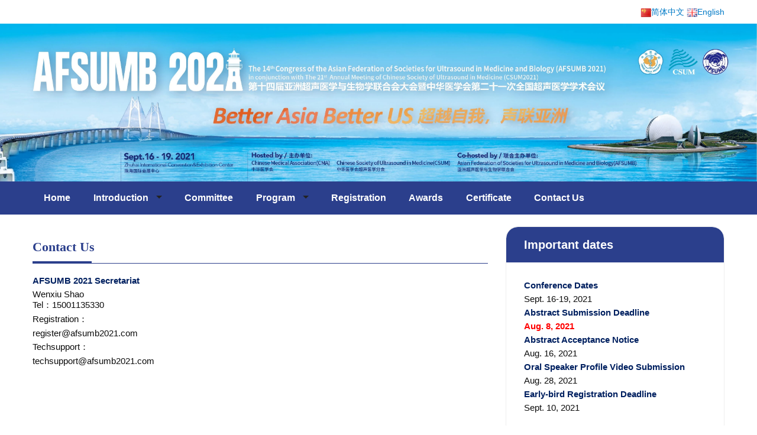

--- FILE ---
content_type: text/html; charset=utf-8
request_url: https://afsumb2021.tiemeeting.com/Contents/23431.html
body_size: 5168
content:

<!DOCTYPE html>
<html>
<head>
    <meta http-equiv="X-UA-Compatible" content="IE=edge,chrome=1" />
    <meta name="HandheldFriendly" content="True">
    <meta name="viewport" content="width=device-width,initial-scale=1.0">
    <meta charset="utf-8" />
    <meta http-equiv="Content-Type" content="text/html; charset=utf-8" />
    <title>Contact Us-The 14th Congress of the Asian Federation of Societies for Ultrasound in Medicine and Biology  in conjunction with the 21st Annual Meeting of Chinese Society of Ultrasound in Medicine</title>
    <meta name="keyword" content="AFSUMB2021,2021超声年会,亚超联年会,中华医学会超声年会,21次超声年会,珠海超声,中华医学会,中华医学会超声医学分会">
    <meta name="description" content="由中华医学会、中华医学会超声医学分会主办的“第十四届亚洲超声医学与生物学联合会大会暨中华医学会第二十一次全国超声医学学术会议”将于2021年09月16-19日在珠海召开。本次会议是中华医学会超声医学分会2021年最重要的学术活动，也是中华医学会2021年度重点国际学术活动之一，预计将有2500名海内外医师参会。为配合全国疫情防控要求，本次会议将采取以线下为主，线上相结合的形式召开，为广大同道提供更便捷的学术交流渠道。">
    <meta name="baidu-site-verification" content="code-3HSlOqsDO9" />

    <link rel="stylesheet" type="text/css" href="/Templete/Local/10024/10043/Static/css/vendor/bootstrap.min.css" />
    <link rel="stylesheet" type="text/css" href="/Templete/Local/10024/10043/Static/css/vendor/font-awesome.min.css">
    <link rel="stylesheet" type="text/css" href="/Templete/Local/10024/10043/Static/css/vendor/owl.carousel.min.css">
    <link rel="stylesheet" type="text/css" href="/Templete/Local/10024/10043/Static/css/vendor/owl.theme.default.min.css">
    <link rel="stylesheet" type="text/css" href="/Templete/Local/10024/10043/Static/css/vendor/magnific-popup.css">
    <link rel="stylesheet" type="text/css" href="/Templete/Local/10024/10043/Static/css/vendor/animate.min.css">
    <link rel="stylesheet" type="text/css" href="/Templete/Local/10024/10043/Static/css/style.css?t=20260124161834" />
    <link href="https://file-bj.mscps.com/static/plugins/syotimer/css/jquery.syotime.css" rel="stylesheet" />
        <script src="https://file-bj.mscps.com/static/common/overall.js"></script>
        <link href="https://file-bj.mscps.com/static/common/overall.css" rel="stylesheet" />
        <script src="https://file-bj.mscps.com/static/common/garySite.js"></script>

    <style>
        @media (min-width: 1200px) {
            .container {
                max-width: 1200px;
            }
        }

    .section-heading {
        font-size:40px;
        color:#2b3f8c !important;
    }

        .side-nav ul li a {
            width:130px;
        }

        .side-nav ul li .icon{
            margin-bottom:5px;
        }
    </style>
</head>
<body class="post-template" style="background:#fff">
    <style>
    .header-1 .navbar-main .nav-link {
        -webkit-border-radius: 2px;
        -moz-border-radius: 2px;
        -ms-border-radius: 2px;
        border-radius: 2px;
        color:#ffffff;
    }

        .header-1 .navbar-main .nav-link:hover {
            
            
        }

    .events-widget .widget-title {
        padding: 15px 30px;
        color:#ffffff;
            background-color:#2b3f8c;
    }

    .side-nav ul li a{
        background-color:#2b3f8c;
    }

    .section-heading {
        font: 22px/30px "微软雅黑";
        font-weight:600;
    }

    .post .line {
        margin-top: 0;
        padding-bottom: 7px;
        border-bottom: 1px solid #2b3f8c;
        position: relative;
    }

        .post .line:after {
            content: "";
            width: 100px;
            height: 4px;
            background: #2b3f8c;
            position: absolute;
            left: 0;
            bottom: -1px;
        }

    .post .section-heading {
        margin-top:20px;
        margin-bottom:0px;
    }

    .post .section-content{
        padding:15px 0;
    }

    p {
        margin: 0;
        padding: 0;
    }
</style>

    <style>
        .navbar-main .dropdown-menu {
            background-color:#2b3f8c;
        }
    </style>
<div class="header header-1">
    
        <div class="topbar">
            <div class="container">
                <div class="row">
                    <div class="col-lg-12" style="text-align: right; height: 40px; line-height: 40px;">
                        <a href="/CN" title="简体中文" alt="简体中文">
                            <img style="height: 15px; width: 18px;" src="/Templete/Local/10024/10043/Static/images/CN.png" />简体中文
                        </a>
                        <a href="/EN" title="English" alt="English">
                            <img style="height: 15px; width: 18px;" src="/Templete/Local/10024/10043/Static/images/EN.png" />English
                        </a>
                    </div>
                </div>
            </div>
        </div>

    <div class="bannerimg">
        <img src="https://file-bj.mscps.com/webupload/20202/meetingInfo/3779Tk172_93.jpg" />
    </div>
    <style>
        .navbar-header i {
            height: 56px;
            line-height: 56px;
            font-size: 2em;
            cursor: pointer;
        }

        @media (max-width: 767px) {
            #navbar-example {
                text-align: left;
            }

            .landing {
                width: 32%;
            }

            .side-nav ul li {
                margin: 0 0px;
            }
        }

        @media (min-width: 768px) {
            .nav-toggle-button {
                display: none
            }

            .navbar-header {
                float: left;
            }

            .navbar-collapse.in {
                overflow-y: visible;
            }

            .navbar-collapse.collapse {
                display: block !important;
                height: auto !important;
                padding-bottom: 0;
                overflow: visible !important;
            }

            .navbar-collapse {
                width: auto;
                border-top: 0;
                -webkit-box-shadow: none;
                box-shadow: none;
            }
        }
    </style>
    <!-- NAVBAR SECTION -->
    <div class="navbar-main" style="background:#2b3f8c">
        <div class="container">
            <nav id="navbar-example" class="navbar navbar-expand-lg">
                <div class="navbar-header">
                    <span class="nav-toggle-button collapsed" data-toggle="collapse" data-target="#navbarNavDropdown">
                        <span class="sr-only">Toggle navigation</span>
                        <i class="fa fa-bars"></i>
                    </span>
                </div>
                <div class="collapse navbar-collapse" id="navbarNavDropdown" style="font-family: Arial;">
                    
                    <ul class="navbar-nav" style="white-space: nowrap;flex-wrap:wrap;">
                                <li id="m23423" class="nav-item " menuId="23423">
                                        <a class="nav-link" title="Home" target="_self" href="https://afsumb2021.tiemeeting.com/EN">
                                            Home
                                        </a>
                                </li>
                                <li id="m23424" class="nav-item  dropdown dmenu" menuId="23424">
                                        <a class="nav-link dropdown-toggle" href="/Contents/23424.html" role="button" >
                                            Introduction
                                        </a>
                                        <div class="dropdown-menu">
                                                <a id="m23438" class="dropdown-item" menuId="23424" href="/Contents/23438.html" target="_self">
                                                    Introduction of AFSUMB
                                                </a>
                                                <a id="m23435" class="dropdown-item" menuId="23424" href="/Contents/23435.html" target="_self">
                                                    Introduction of CMA
                                                </a>
                                                <a id="m23436" class="dropdown-item" menuId="23424" href="/Contents/23436.html" target="_self">
                                                    Introduction of CSUM
                                                </a>
                                        </div>
                                </li>
                                <li id="m23425" class="nav-item " menuId="23425">
                                        <a class="nav-link" href="/Contents/23425.html" target="_self">
                                            Committee
                                        </a>
                                </li>
                                <li id="m23427" class="nav-item  dropdown dmenu" menuId="23427">
                                        <a class="nav-link dropdown-toggle" href="https://afsumb2021.tiemeeting.com/Program/Details/EN?session=null&amp;date=null&amp;hall=null&amp;group=11201" role="button" >
                                            Program
                                        </a>
                                        <div class="dropdown-menu">
                                                <a id="m25421" class="dropdown-item" menuId="23427" href="https://afsumb2021.tiemeeting.com/Program/Details/EN?session=null&amp;date=null&amp;hall=null&amp;group=null" target="_blank">
                                                    Program
                                                </a>
                                                <a id="m25051" class="dropdown-item" menuId="23427" href="/Contents/25051.html" target="_self">
                                                    Program at a Glance
                                                </a>
                                                <a id="m25398" class="dropdown-item" menuId="23427" href="https://afsumb2021.tiemeeting.com/Program/Details/EN?session=null&amp;date=null&amp;hall=null&amp;group=11201" target="_self">
                                                    Educational Courses
                                                </a>
                                                <a id="m25543" class="dropdown-item" menuId="23427" href="https://afsumb2021.tiemeeting.com/Program/Details/EN?session=null&amp;date=null&amp;hall=null&amp;group=11207" target="_self">
                                                    Paper Presentation
                                                </a>
                                        </div>
                                </li>
                                <li id="m23428" class="nav-item " menuId="23428">
                                        <a class="nav-link" href="/Contents/23428.html" target="_self">
                                            Registration 
                                        </a>
                                </li>
                                <li id="m24940" class="nav-item " menuId="24940">
                                        <a class="nav-link" href="/Contents/24940.html" target="_self">
                                            Awards
                                        </a>
                                </li>
                                <li id="m23429" class="nav-item " menuId="23429">
                                        <a class="nav-link" href="/Contents/23429.html" target="_self">
                                            Certificate
                                        </a>
                                </li>
                                <li id="m23431" class="nav-item " menuId="23431">
                                        <a class="nav-link" href="/Contents/23431.html" target="_self">
                                            Contact Us
                                        </a>
                                </li>
                    </ul>
                </div>
            </nav>
        </div>
    </div>
</div>
    <!-- JS VENDOR -->
    <script src="/Templete/Local/10024/10043/Static/js/vendor/jquery.min.js"></script>
    <script src="/Templete/Local/10024/10043/Static/js/vendor/bootstrap.min.js"></script>
    <script src="/Templete/Local/10024/10043/Static/js/vendor/owl.carousel.js"></script>
    <script src="/Templete/Local/10024/10043/Static/js/vendor/jquery.magnific-popup.min.js"></script>
    <script src="https://file-bj.mscps.com/static/plugins/syotimer/js/jquery.syotimer.js"></script>

    


<link href="/Content/plugins/swiper/swiper.min.css" rel="stylesheet" />
<script src="/Content/plugins/swiper/swiper.min.js"></script>

<style>
    .swiper-slide img {
        width: 100%;
        max-height: 350px;
    }

    .single-news p {
        margin: 0 0 0 0;
        word-break: break-word;
    }

    .titleName {
        font-family: "Pacifico", cursive;
        font-weight: 400;
        font-size: 2.857em;
        line-height: normal;
    }
</style>

<div class="content-wrap">
    <div class="container">
        <div class="row">
            <div class="col-sm-12 col-md-12 col-lg-8">

                <div class="single-news post">
                    <h2 class="section-heading">Contact Us</h2>
                    <div class="line" style="margin-bottom:20px;"></div>
                    <div>
                        <p style="margin: 5px 0px; font-size: 16px; font-family: 宋体; white-space: normal; line-height: normal;"><span style="color: rgb(0, 32, 96);"><strong><span style="color: rgb(0, 32, 96); font-size: 15px; font-family: &quot;PT Sans&quot;, sans-serif;">AFSUMB 2021 Secretariat</span></strong></span></p><p style="margin: 5px 0px; font-size: 16px; font-family: 宋体; white-space: normal; line-height: normal;"><span style="color: rgb(12, 12, 12);"><span style="color: rgb(12, 12, 12); font-size: 15px; font-family: &quot;PT Sans&quot;, sans-serif;">Wenxiu Shao<br/>Tel</span><span style="color: rgb(12, 12, 12); font-size: 15px; font-family: DengXian;">：</span><span style="color: rgb(12, 12, 12); font-size: 15px; font-family: &quot;PT Sans&quot;, sans-serif;">15001135330</span></span></p><p style="margin: 5px 0px; font-size: 16px; font-family: 宋体; white-space: normal; line-height: normal;"></p><p style="margin: 5px 0px; font-size: 16px; font-family: 宋体; white-space: normal; line-height: normal;"><span style="color: rgb(12, 12, 12); font-size: 15px; font-family: &quot;PT Sans&quot;, sans-serif;">Registration：</span></p><p style="margin: 5px 0px; font-size: 16px; font-family: 宋体; white-space: normal; line-height: normal;"><span style="color: rgb(12, 12, 12);"><span style="color: rgb(12, 12, 12); font-size: 15px; font-family: &quot;PT Sans&quot;, sans-serif;">register@afsumb2021.com</span></span></p><p style="margin: 5px 0px; font-size: 16px; font-family: 宋体; white-space: normal; line-height: normal;"><span style="color: rgb(12, 12, 12); font-size: 15px; font-family: &quot;PT Sans&quot;, sans-serif;">Techsupport：</span></p><p style="margin: 5px 0px; font-size: 16px; font-family: 宋体; white-space: normal; line-height: normal;"><span style="color: rgb(12, 12, 12); font-family: &quot;PT Sans&quot;, sans-serif; font-size: 15px;">techsupport</span><span style="color: rgb(12, 12, 12); font-family: &quot;PT Sans&quot;, sans-serif; font-size: 15px;">@afsumb2021.com</span></p>
                    </div>
                </div>
            </div>
            <div class="col-sm-12 col-md-12 col-lg-4">
                

<script src="https://file-bj.mscps.com/static/plugins/syotimer/jquery.countdown.js"></script>
<style>
    .countdown-alt-1 {
        display: block;
        font-size: 0;
        margin: 0px 0;
        color: #000;
        text-align: center;
    }

        .countdown-alt-1 .item {
            position: relative;
        }

        .countdown-alt-1 .dd,
        .countdown-alt-1 .hh-1,
        .countdown-alt-1 .hh-2,
        .countdown-alt-1 .mm-1,
        .countdown-alt-1 .mm-2,
        .countdown-alt-1 .ss-1,
        .countdown-alt-1 .ss-2 {
            font-family: 'Righteous', cursive;
            background: #F6F6F6;
            border-radius: 10px;
            display: inline-block;
            font-size: 25px;
            margin: 1px 2px;
            min-width: 30px;
            padding: 5px 5px;
            text-align: center;
        }

        .countdown-alt-1 .hh-1,
        .countdown-alt-1 .hh-2,
        .countdown-alt-1 .mm-1,
        .countdown-alt-1 .mm-2,
        .countdown-alt-1 .ss-1,
        .countdown-alt-1 .ss-2 {
            width: 40px;
            max-width: 40px;
        }

        .countdown-alt-1 .label {
            font-style: italic;
            text-transform: capitalize;
            background: #F6F6F6;
            border-radius: 5px;
            font-size: 14px;
            margin: 1px 2px;
            padding: 2px 5px;
            position: absolute;
            left: 0;
            bottom: -30px;
        }

        .countdown-alt-1 .separator-dd,
        .countdown-alt-1 .separator {
            color: #000;
            font-size: 20px;
            position: relative;
        }
</style>

<script>
    var language = 'EN';
    if (language == 'EN') {
        language = 'eng';
    } else {
        language = 'ch';
    }

    function initCutTime(timerid,year, month, day, hour, minute, timeover) {
        var $timerDown = $('.' + timerid);
        if ($timerDown.length > 0) {
            $timerDown.syotimer({
                year: year,
                month: month,
                day: day,
                hour: hour,
                minute: minute,
                lang: language,
                afterDeadline: timeover
            });
        }
    }
</script>

<div class="events-widget">
    
            <div class="widget-title">Important dates</div>
<p style="margin: 5px 0px; font-size: 16px; font-family: 宋体; white-space: normal; line-height: normal;"><span style="color: rgb(0, 32, 96);"><strong><span style="font-size: 15px; font-family: &quot;PT Sans&quot;, sans-serif;">Conference Dates</span></strong></span></p><p style="margin: 5px 0px; font-size: 16px; font-family: 宋体; white-space: normal; line-height: normal;"><span style="font-size: 15px; font-family: &quot;PT Sans&quot;, sans-serif; color: rgb(12, 12, 12);">Sept. 16-19, 2021&nbsp;&nbsp; &nbsp;</span></p><p style="margin: 5px 0px; font-size: 16px; font-family: 宋体; white-space: normal; line-height: normal;"><span style="color: rgb(0, 32, 96);"><strong><span style="font-size: 15px; font-family: &quot;PT Sans&quot;, sans-serif;">Abstract Submission Deadline</span></strong></span></p><p style="margin: 5px 0px; font-size: 16px; font-family: 宋体; white-space: normal; line-height: normal;"><span style="font-size: 15px; font-family: &quot;PT Sans&quot;, sans-serif; color: rgb(12, 12, 12);"><strong style="font-family: 宋体; text-align: justify; white-space: normal;"><span style="color: rgb(255, 0, 0);"><span style="font-size: 15px; font-family: &quot;PT Sans&quot;, sans-serif;">Aug. 8, 2021</span></span></strong></span></p><p style="margin: 5px 0px; font-size: 16px; font-family: 宋体; white-space: normal; line-height: normal;"><span style="color: rgb(0, 32, 96);"><strong><span style="font-size: 15px; font-family: &quot;PT Sans&quot;, sans-serif;">Abstract Acceptance Notice</span></strong></span></p><p style="margin: 5px 0px; font-size: 16px; font-family: 宋体; white-space: normal; line-height: normal;"><span style="font-size: 15px; font-family: &quot;PT Sans&quot;, sans-serif; color: rgb(12, 12, 12);">Aug. 16, 2021</span></p><p style="margin: 5px 0px; font-size: 16px; font-family: 宋体; white-space: normal; line-height: normal;"><span style="color: rgb(0, 32, 96);"><strong><span style="font-size: 15px; font-family: &quot;PT Sans&quot;, sans-serif;">Oral Speaker Profile Video Submission</span></strong></span></p><p style="margin: 5px 0px; font-size: 16px; font-family: 宋体; white-space: normal; line-height: normal;"><span style="font-size: 15px; font-family: &quot;PT Sans&quot;, sans-serif; color: rgb(12, 12, 12);">Aug. 28, 2021</span></p><p style="margin: 5px 0px; font-size: 16px; font-family: 宋体; white-space: normal; line-height: normal;"><span style="color: rgb(0, 32, 96);"><strong><span style="font-size: 15px; font-family: &quot;PT Sans&quot;, sans-serif;">Early-bird Registration Deadline</span></strong></span></p><p style="margin: 5px 0px; font-size: 16px; font-family: 宋体; white-space: normal; line-height: normal;"><span style="font-size: 15px; font-family: &quot;PT Sans&quot;, sans-serif; color: rgb(12, 12, 12);">Sept. 10, 2021</span></p>                <div class="widget-title">Contact Us</div>
        <p>
            <p style="white-space: normal; font-family: 宋体; line-height: normal;"><span style="color: rgb(0, 32, 96);"><strong><span style="font-size: 15px; font-family: &quot;PT Sans&quot;, sans-serif;">AFSUMB 2021 Secretariat</span></strong></span></p><p style="white-space: normal; font-family: 宋体; line-height: normal;"><span style="color: rgb(12, 12, 12);"><span style="font-size: 15px; font-family: &quot;PT Sans&quot;, sans-serif;">Wenxiu Shao<br/>Tel</span><span style="font-size: 15px; font-family: DengXian;">：</span><span style="font-size: 15px; font-family: &quot;PT Sans&quot;, sans-serif;">15001135330<span style="color: rgb(12, 12, 12); font-family: &quot;PT Sans&quot;, sans-serif; font-size: 15px;"><br/></span></span></span></p><p style="white-space: normal; font-family: 宋体; line-height: normal;"><span style="color: rgb(12, 12, 12);"><span style="font-size: 15px; font-family: &quot;PT Sans&quot;, sans-serif;"><span style="color: rgb(12, 12, 12); font-size: 15px; font-family: &quot;PT Sans&quot;, sans-serif;"><span style="color: rgb(12, 12, 12); font-family: &quot;PT Sans&quot;, sans-serif; font-size: 15px;">Registration:</span></span><span style="color: rgb(12, 12, 12); font-size: 15px; font-family: &quot;PT Sans&quot;, sans-serif;"><br/><span style="color: rgb(12, 12, 12); font-family: &quot;PT Sans&quot;, sans-serif; font-size: 15px;">register@afsumb2021.com</span></span><span style="color: rgb(12, 12, 12); font-size: 15px; font-family: &quot;PT Sans&quot;, sans-serif;"><span style="color: rgb(12, 12, 12); font-family: &quot;PT Sans&quot;, sans-serif; font-size: 15px;"><br/><span style="color: rgb(12, 12, 12); font-family: &quot;PT Sans&quot;, sans-serif; font-size: 15px;">Techsupport:</span></span><span style="color: rgb(12, 12, 12); font-family: &quot;PT Sans&quot;, sans-serif; font-size: 15px;"><br/><span style="color: rgb(12, 12, 12); font-family: &quot;PT Sans&quot;, sans-serif; font-size: 15px;">techsupport</span><span style="color: rgb(12, 12, 12); font-family: &quot;PT Sans&quot;, sans-serif; font-size: 15px;">@afsumb2021.com</span></span></span></span></span></p>
        </p>
    </div>

            </div>
        </div>
    </div>
</div>
    
    
<footer class="footer">
    <div class="fcopy">
        <div class="container">
            <div class="row">
                <div class="col-sm-12">
                    <table><tbody><tr class="firstRow"><td width="384" valign="middle" style="word-break: break-all;" align="left"><p style="line-height: normal;"><span style="font-size: 14px;"></span></p><p><span style="font-size: 14px;">Contact us</span></p><p><span style="font-size: 14px;">Chinese Medical Association&nbsp; &nbsp;&nbsp;</span></p><p><span style="font-size: 14px;">Chinese Society of Ultrasound in Medicine (CSUM)</span></p><p><span style="font-size: 14px;">Address: No. 42 Dongsi West Street, Beijing&nbsp;</span></p><p><span style="font-size: 14px;">Post</span><span style="font-size: 14px;">Code: 100710</span></p><p><span style="font-size: 14px;">Wenxiu Shao&nbsp; 15001135330&nbsp; register@afsumb2021.com</span></p></td><td width="384" valign="top" style="word-break: break-all;"><p><span style="font-size: 14px;">Scan and follow us</span><br/></p><p><img src="https://file-bj.mscps.com/ueditor/20202/image/38oa7q770_超声医学分会.jpg" title="超声医学分会.jpg" alt="超声医学分会.jpg" width="111" height="107" style="width: 111px; height: 107px;"/></p></td></tr></tbody></table><p><br/></p>
                </div>
            </div>
        </div>
    </div>
</footer>

    
    <script src="/Templete/Local/10024/10043/Static/js/script.js?20260124"></script>
    <script>
        var language = 'EN';
        if (language == 'EN') {
            language = 'eng';
        } else {
            language = 'ch';
        }
        var $timerDown = $('#simple_timer');
        if ($timerDown.length > 0) {
            $timerDown.syotimer({
                year: year,
                month: month,
                day: day,
                hour: hour,
                minute: minute,
                lang: language,
                afterDeadline: timeover
            });
        }
    </script>
</body>
</html>

--- FILE ---
content_type: text/html; charset=utf-8
request_url: https://afsumb2021.tiemeeting.com/Portal/SpecialInfo
body_size: -17
content:
{"Status":1,"sign":null,"Result":true,"Message":null,"Data":{"config":null,"setting":null,"imglist":null}}

--- FILE ---
content_type: text/css
request_url: https://afsumb2021.tiemeeting.com/Templete/Local/10024/10043/Static/css/style.css?t=20260124161834
body_size: 21127
content:
@charset "UTF-8";

@font-face {
    font-family: 'sas-webfont';
    src: url("../fonts/sas-webfont.eot?51534236");
    src: url("../fonts/sas-webfont.eot?51534236#iefix") format("embedded-opentype"), url("../fonts/sas-webfont.woff2?51534236") format("woff2"), url("../fonts/sas-webfont.woff?51534236") format("woff"), url("../fonts/sas-webfont.ttf?51534236") format("truetype"), url("../fonts/sas-webfont.svg?51534236#sas-webfont") format("svg");
    font-weight: normal;
    font-style: normal;
}

.sas {
    font-family: "sas-webfont";
    font-style: normal;
    font-weight: normal;
    speak: none;
    display: inline-block;
    text-decoration: inherit;
    width: 1em;
    margin-right: .2em;
    text-align: center;
    /* opacity: .8; */
    /* For safety - reset parent styles, that can break glyph codes*/
    font-variant: normal;
    text-transform: none;
    /* fix buttons height, for twitter bootstrap */
    line-height: 1em;
    /* Animation center compensation - margins should be symmetric */
    /* remove if not needed */
    margin-left: .2em;
    /* you can be more comfortable with increased icons size */
    /* font-size: 120%; */
    /* Font smoothing. That was taken from TWBS */
    -webkit-font-smoothing: antialiased;
    -moz-osx-font-smoothing: grayscale;
    /* Uncomment for 3D effect */
    /* text-shadow: 1px 1px 1px rgba(127, 127, 127, 0.3); */
}

.sas-1:before {
    content: '\e801';
}

/* '' */
/* -------------------- 
TOPBAR SETTING
-----------------------*/
/* -------------------- 
NAVBAR SETTING
-----------------------*/
/* -------------------- 
FOOTER SETTING
-----------------------*/
/* -------------------- 
BUTTON SETTING
-----------------------*/
.bolder {
    font-weight: 600;
}

.cfix {
    content: '';
    display: block;
    width: 100%;
    clear: both;
}

/**
 * 1. - NORMALIZE CSS
 * -----------------------------------------------------------------------------
 */
/*! normalize.css v8.0.1 | MIT License | github.com/necolas/normalize.css */
/* Document
   ========================================================================== */
/**
 * 1. Correct the line height in all browsers.
 * 2. Prevent adjustments of font size after orientation changes in iOS.
 */
html {
    line-height: 1.15;
    /* 1 */
    -webkit-text-size-adjust: 100%;
    /* 2 */
}

/* Sections
   ========================================================================== */
/**
 * Remove the margin in all browsers.
 */
body {
    margin: 0;
}

/**
 * Render the `main` element consistently in IE.
 */
main {
    display: block;
}

/**
 * Correct the font size and margin on `h1` elements within `section` and
 * `article` contexts in Chrome, Firefox, and Safari.
 */
h1 {
    font-size: 2em;
    margin: 0.67em 0;
}

/* Grouping content
   ========================================================================== */
/**
 * 1. Add the correct box sizing in Firefox.
 * 2. Show the overflow in Edge and IE.
 */
hr {
    box-sizing: content-box;
    /* 1 */
    height: 0;
    /* 1 */
    overflow: visible;
    /* 2 */
}

/**
 * 1. Correct the inheritance and scaling of font size in all browsers.
 * 2. Correct the odd `em` font sizing in all browsers.
 */
pre {
    font-family: monospace, monospace;
    /* 1 */
    font-size: 1em;
    /* 2 */
}

/* Text-level semantics
   ========================================================================== */
/**
 * Remove the gray background on active links in IE 10.
 */
a {
    background-color: transparent;
}

/**
 * 1. Remove the bottom border in Chrome 57-
 * 2. Add the correct text decoration in Chrome, Edge, IE, Opera, and Safari.
 */
abbr[title] {
    border-bottom: none;
    /* 1 */
    text-decoration: underline;
    /* 2 */
    text-decoration: underline dotted;
    /* 2 */
}

/**
 * Add the correct font weight in Chrome, Edge, and Safari.
 */
b,
strong {
    font-weight: bolder;
}

/**
 * 1. Correct the inheritance and scaling of font size in all browsers.
 * 2. Correct the odd `em` font sizing in all browsers.
 */
code,
kbd,
samp {
    font-family: monospace, monospace;
    /* 1 */
    font-size: 1em;
    /* 2 */
}

/**
 * Add the correct font size in all browsers.
 */
small {
    font-size: 80%;
}

/**
 * Prevent `sub` and `sup` elements from affecting the line height in
 * all browsers.
 */
sub,
sup {
    font-size: 75%;
    line-height: 0;
    position: relative;
    vertical-align: baseline;
}

sub {
    bottom: -0.25em;
}

sup {
    top: -0.5em;
}

/* Embedded content
   ========================================================================== */
/**
 * Remove the border on images inside links in IE 10.
 */
img {
    border-style: none;
}

/* Forms
   ========================================================================== */
/**
 * 1. Change the font styles in all browsers.
 * 2. Remove the margin in Firefox and Safari.
 */
button,
input,
optgroup,
select,
textarea {
    font-family: inherit;
    /* 1 */
    font-size: 100%;
    /* 1 */
    line-height: 1.15;
    /* 1 */
    margin: 0;
    /* 2 */
}

/**
 * Show the overflow in IE.
 * 1. Show the overflow in Edge.
 */
button,
input {
    /* 1 */
    overflow: visible;
}

/**
 * Remove the inheritance of text transform in Edge, Firefox, and IE.
 * 1. Remove the inheritance of text transform in Firefox.
 */
button,
select {
    /* 1 */
    text-transform: none;
}

/**
 * Correct the inability to style clickable types in iOS and Safari.
 */
button,
[type="button"],
[type="reset"],
[type="submit"] {
    -webkit-appearance: button;
}

    /**
 * Remove the inner border and padding in Firefox.
 */
    button::-moz-focus-inner,
    [type="button"]::-moz-focus-inner,
    [type="reset"]::-moz-focus-inner,
    [type="submit"]::-moz-focus-inner {
        border-style: none;
        padding: 0;
    }

    /**
 * Restore the focus styles unset by the previous rule.
 */
    button:-moz-focusring,
    [type="button"]:-moz-focusring,
    [type="reset"]:-moz-focusring,
    [type="submit"]:-moz-focusring {
        outline: 1px dotted ButtonText;
    }

/**
 * Correct the padding in Firefox.
 */
fieldset {
    padding: 0.35em 0.75em 0.625em;
}

/**
 * 1. Correct the text wrapping in Edge and IE.
 * 2. Correct the color inheritance from `fieldset` elements in IE.
 * 3. Remove the padding so developers are not caught out when they zero out
 *    `fieldset` elements in all browsers.
 */
legend {
    box-sizing: border-box;
    /* 1 */
    color: inherit;
    /* 2 */
    display: table;
    /* 1 */
    max-width: 100%;
    /* 1 */
    padding: 0;
    /* 3 */
    white-space: normal;
    /* 1 */
}

/**
 * Add the correct vertical alignment in Chrome, Firefox, and Opera.
 */
progress {
    vertical-align: baseline;
}

/**
 * Remove the default vertical scrollbar in IE 10+.
 */
textarea {
    overflow: auto;
}

/**
 * 1. Add the correct box sizing in IE 10.
 * 2. Remove the padding in IE 10.
 */
[type="checkbox"],
[type="radio"] {
    box-sizing: border-box;
    /* 1 */
    padding: 0;
    /* 2 */
}

/**
 * Correct the cursor style of increment and decrement buttons in Chrome.
 */
[type="number"]::-webkit-inner-spin-button,
[type="number"]::-webkit-outer-spin-button {
    height: auto;
}

/**
 * 1. Correct the odd appearance in Chrome and Safari.
 * 2. Correct the outline style in Safari.
 */
[type="search"] {
    -webkit-appearance: textfield;
    /* 1 */
    outline-offset: -2px;
    /* 2 */
}

    /**
 * Remove the inner padding in Chrome and Safari on macOS.
 */
    [type="search"]::-webkit-search-decoration {
        -webkit-appearance: none;
    }

/**
 * 1. Correct the inability to style clickable types in iOS and Safari.
 * 2. Change font properties to `inherit` in Safari.
 */
::-webkit-file-upload-button {
    -webkit-appearance: button;
    /* 1 */
    font: inherit;
    /* 2 */
}

/* Interactive
   ========================================================================== */
/*
 * Add the correct display in Edge, IE 10+, and Firefox.
 */
details {
    display: block;
}

/*
 * Add the correct display in all browsers.
 */
summary {
    display: list-item;
}

/* Misc
   ========================================================================== */
/**
 * Add the correct display in IE 10+.
 */
template {
    display: none;
}

/**
 * Add the correct display in IE 10.
 */
[hidden] {
    display: none;
}

/**
 * 2. GLOBAL STYLES
 * -----------------------------------------------------------------------------
 */
/*1.1 GENERAL STYLES*/
body,
button,
input,
select,
textarea {
    /*color: #999999;*/
    font-family: "Open Sans", sans-serif;
    font-weight: 400;
    font-size: 15px;
    line-height: 1.5;
    position: relative;
    background-color: #fff;
}

html, body {
    width: 100%;
    height: 100%;
}

/* 1.3. ANCHOR */
a {
    color: #999999;
    text-decoration: none;
}

    a:hover {
        color: #007ac6;
        text-decoration: none;
    }

/* 1.4. HEADING & PARAGRAPH */
p {
    margin: 0 0 20px 0;
}

h1,
h2,
.banner-page .title-page,
h3,
h4,
.rs-team-1 .title,
h5 {
    font-family: "Pacifico", cursive;
    font-weight: 400;
    margin-top: 10px;
    margin-bottom: 20px;
}

h1 {
    font-size: 3.571em;
    line-height: normal;
}

h2, .banner-page .title-page {
    font-size: 2.857em;
    line-height: normal;
}

h3 {
    /*font-size: 1.714em;*/
    font-size: 2.42em;
    line-height: normal;
}

h4, .rs-team-1 .title {
    font-size: 1.286em;
    line-height: normal;
}

h5 {
    font-size: 14px;
    line-height: 22px;
}

h6 {
    font-size: 13px;
}

strong, b {
    font-weight: 700;
}

ol {
    margin-left: 24px;
}

ul {
    list-style: none;
}

    ul li {
        margin: 8px 0;
    }
/* clearfix */
.cf:before, .clearfix:before,
.cf:after, .clearfix:after {
    display: table;
    content: "";
}

.cf:after, .clearfix:after {
    clear: both;
}

.cf, .clearfix {
    *zoom: 1;
}
/* CUSTOM GLOBAL */
.content-wrap {
    padding: 20px 0;
}

.content-wrap-60 {
    padding: 60px 0;
}

.content-wrap-40 {
    padding: 40px 0;
}

.spacer-content {
    height: 80px;
}

    .spacer-content::after {
        display: block;
        content: "";
        clear: both;
    }

.uk16 {
    font-size: 16px;
}

.uk18 {
    font-size: 18px;
}

.uk21 {
    font-size: 21px;
}

.uk24 {
    font-size: 24px;
}

.uk36 {
    font-size: 36px;
}

.uk48 {
    font-size: 48px;
}

.uk60 {
    font-size: 60px;
}

.uk72 {
    font-size: 72px;
}

.spacer-10 {
    height: 10px;
}

    .spacer-10::after {
        display: block;
        content: "";
        clear: both;
    }

.spacer-30 {
    height: 30px;
}

    .spacer-30::after {
        display: block;
        content: "";
        clear: both;
    }

.spacer-50 {
    height: 50px;
}

    .spacer-50::after {
        display: block;
        content: "";
        clear: both;
    }

.spacer-70 {
    height: 70px;
}

    .spacer-70::after {
        display: block;
        content: "";
        clear: both;
    }

.spacer-90 {
    height: 90px;
}

    .spacer-90::after {
        display: block;
        content: "";
        clear: both;
    }

.spacer-110 {
    height: 110px;
}

    .spacer-110::after {
        display: block;
        content: "";
        clear: both;
    }

.spacer-content {
    height: 80px;
}

    .spacer-content::after {
        display: block;
        content: "";
        clear: both;
    }

.section {
    position: relative;
}

.section-heading {
    font-size: 36px;
    line-height: 1em;
    margin-bottom: 20px;
    /*padding-top: 0; */
    margin-top: 0;
    padding-bottom: 5px;
    position: relative;
    color: #007ac6;
}

    .section-heading.light {
        color: #007ac6;
    }

        .section-heading.light span {
            color: #ffffff;
        }

        .section-heading.light:after {
            background: #ffffff;
        }

    .section-heading.text-center {
        text-align: center;
    }

        .section-heading.text-center:after {
            margin-left: auto;
            margin-right: auto;
        }

@media (max-width: 767px) {
    .section-heading {
        font-size: 32px;
    }
}

.supheading {
    font-size: 24px;
    font-weight: 700;
    color: #555555;
}

    .supheading:before, .supheading:after {
        content: " - ";
    }

.subheading {
    margin-top: -20px;
    margin-bottom: 30px;
    color: #666666;
    font-family: "Pacifico", cursive;
    font-size: 18px;
}

    .subheading.text-center {
        width: 60%;
        margin-left: auto;
        margin-right: auto;
    }

.title-heading {
    font-size: 24px;
    font-family: "Pacifico", cursive;
    font-weight: 700;
}

.section-border {
    border-bottom: 1px solid #cccccc;
}

.font-primary {
    font-family: "Open Sans", sans-serif;
}

.font-secondary {
    font-family: "Pacifico", cursive;
}

.bgi-cover-center {
    background-size: cover;
    background-position: center;
}

.bgi-cover-center {
    background-size: cover;
    background-position: center;
}

.bgi-cover-fixed {
    background-size: cover;
    background-position: center;
    background-attachment: fixed;
}

.bgi-repeat {
    background-repeat: repeat;
}

.bgi-right {
    background-position: right;
    background-size: auto;
    background-repeat: no-repeat;
}

.bgi-left {
    background-position: left;
    background-size: auto;
    background-repeat: no-repeat;
}

.bgi-overlay {
    position: relative;
    background-position: center;
}

    .bgi-overlay:before {
        content: '';
        position: absolute;
        top: 0;
        left: 0;
        right: 0;
        bottom: 0;
        background-color: rgba(34, 34, 34, 0.5);
    }

blockquote {
    padding: 15px 20px;
    background-color: #f6f6f6;
    margin: 0 0 20px;
    border-left: 5px solid #007ac6;
    font-style: italic;
}

    blockquote.quote {
        padding: 15px 0;
        background-color: transparent;
        margin: 0 0 20px;
        border-left: 0;
        font-family: "Pacifico", cursive;
        font-style: italic;
        font-size: 24px;
        color: #ffffff;
    }

        blockquote.quote .blockquote-footer {
            color: #007ac6;
        }

        blockquote.quote cite {
            display: block;
            font-family: "Open Sans", sans-serif;
            font-size: 15px;
            font-style: normal;
            color: #ffffff;
        }

@media (max-width: 767px) {
    .bgi-hide-xs {
        background-image: none !important;
    }
}
/* OWL */
.owl-theme .owl-dots .owl-dot span {
    width: 7px;
    height: 7px;
    background: gray;
    margin: 5px 3px;
}

.owl-theme .owl-dots .owl-dot.active span {
    width: 40px;
    background-color: #007ac6;
}

.owl-theme .owl-dots .owl-dot:hover span {
    background-color: #007ac6;
}

.owl-theme .owl-controls {
    margin-top: 50px;
}

.owl-light .owl-dots .owl-dot span {
    width: 7px;
    height: 7px;
    background: #ffffff;
    margin: 5px 3px;
}

.owl-light .owl-dots .owl-dot.active span {
    width: 40px;
    background-color: #007ac6;
}

.owl-light .owl-dots .owl-dot:hover span {
    background-color: #007ac6;
}

.owl-light .owl-controls {
    margin-top: 50px;
}

/* END OWL */
.font-primary {
    font-family: "Open Sans", sans-serif;
}

.bg-primary {
    background-color: #007ac6 !important;
}

.bg-secondary {
    background-color: #007ac6 !important;
}

.bg-tertiary {
    background-color: #16C3B0 !important;
}

.bg-gray {
    background-color: #222222;
}

.bg-gray-light {
    background-color: #f9f9f9;
}

.bg-overlay-primary {
    position: relative;
}

    .bg-overlay-primary:before {
        content: '';
        position: absolute;
        top: 0;
        right: 0;
        bottom: 0;
        left: 0;
        background-color: #007ac6;
        opacity: .8;
    }

.bg-overlay-secondary {
    position: relative;
}

    .bg-overlay-secondary:before {
        content: '';
        position: absolute;
        top: 0;
        right: 0;
        bottom: 0;
        left: 0;
        background-color: #007ac6;
        opacity: .6;
    }

.lh-1 {
    line-height: 1.3;
}

.text-primary {
    color: #007ac6 !important;
}

    .text-primary a {
        color: #007ac6;
    }

        .text-primary a:hover {
            color: #999999;
        }

.text-secondary {
    color: #007ac6 !important;
}

.text-white a {
    color: #ffffff;
}

.text-black {
    color: #222222 !important;
}

    .text-black a {
        color: #222222;
    }

.pos-relative {
    position: relative;
}

.banner-page {
    display: block;
    -webkit-background-size: cover;
    -moz-background-size: cover;
    -o-background-size: cover;
    background-size: cover;
    position: relative;
    background-position: center;
}

    .banner-page:before {
        content: '';
        position: absolute;
        top: 0;
        left: 0;
        right: 0;
        bottom: 0;
        background-color: rgba(34, 34, 34, 0.4);
    }

    .banner-page .content-wrap {
        padding: 60px 0;
    }

    .banner-page .title-page {
        text-align: center;
        margin-bottom: 0;
        color: #ffffff;
    }

    .banner-page .breadcrumb-container {
        background-color: transparent;
    }

    .banner-page .breadcrumb {
        padding: 0;
        margin: 0;
        text-align: center;
        background-color: transparent;
        font-size: 13px;
        font-weight: 400;
        color: #ffffff;
    }

        .banner-page .breadcrumb > .active,
        .banner-page .breadcrumb a {
            color: white;
        }

            .banner-page .breadcrumb > .active:hover,
            .banner-page .breadcrumb a:hover {
                color: #007ac6;
            }

.overlap {
    margin-top: -30px;
    position: relative;
    z-index: 2;
}

@media (max-width: 767px) {
    .overlap {
        margin-top: 0;
    }
}

.gutter-5 {
    margin-right: 0;
    margin-left: 0;
}

    .gutter-5 > [class^="col-"],
    .gutter-5 > [class*=" col-"],
    .gutter-5 [class*='col-'],
    .gutter-5 [class*=" col-"] {
        padding-right: 5px;
        padding-left: 5px;
    }

.pagination {
    margin-left: 0;
}

    .pagination .page-item .page-link {
        -webkit-border-radius: 10px;
        -moz-border-radius: 10px;
        -ms-border-radius: 10px;
        border-radius: 10px;
        padding: 15px 20px;
        margin-right: 5px;
        margin-bottom: 5px;
        color: #999999;
        display: inline-block;
        border-color: 1px solid #e6e6e6;
        background: #ffffff;
    }

        .pagination .page-item .page-link:hover, .pagination .page-item .page-link.active {
            color: #ffffff;
            background: #007ac6;
        }

    .pagination .page-item:first-child .page-link, .pagination .page-item:last-child .page-link {
        -webkit-border-radius: 10px;
        -moz-border-radius: 10px;
        -ms-border-radius: 10px;
        border-radius: 10px;
    }

    .pagination .page-item.active .page-link {
        color: #ffffff;
        background: #007ac6;
        border-color: #007ac6;
    }

.p-check {
    padding-left: 40px;
    position: relative;
    margin-bottom: 0.25rem;
    font-size: 18px;
}

    .p-check:before {
        content: "\f00c";
        font-family: FontAwesome;
        padding-top: 2px;
        position: absolute;
        color: #16C3B0;
        left: 0;
        width: 30px;
        height: 30px;
        background: #ffffff;
        -webkit-border-radius: 50%;
        -moz-border-radius: 50%;
        -ms-border-radius: 50%;
        border-radius: 50%;
        text-align: center;
    }

/**
 * 3. - COMPONENTS
 * -----------------------------------------------------------------------------
 */
.anim-media .media-box, .rs-image-box .media-box, .rs-icon-info-4 .media-box, .rs-class-box .media-box, .rs-team-1 .media-box {
    width: 100%;
    /*margin-bottom: 30px;*/
    position: relative;
    background-color: #ffffff;
    overflow: hidden;
}

    .anim-media .media-box img, .rs-image-box .media-box img, .rs-icon-info-4 .media-box img, .rs-class-box .media-box img, .rs-team-1 .media-box img {
        -webkit-transform: scale(1, 1);
        -ms-transform: scale(1, 1);
        transform: scale(1, 1);
        -webkit-transition: 0.4s all linear;
        transition: 0.4s all linear;
    }

.anim-media:hover .media-box, .rs-image-box:hover .media-box, .rs-icon-info-4:hover .media-box, .rs-class-box:hover .media-box, .rs-team-1:hover .media-box {
    background-color: #007ac6;
}

    .anim-media:hover .media-box img, .rs-image-box:hover .media-box img, .rs-icon-info-4:hover .media-box img, .rs-class-box:hover .media-box img, .rs-team-1:hover .media-box img {
        opacity: 0.8;
        -ms-filter: "progid:DXImageTransform.Microsoft.Alpha(Opacity=80)";
        filter: alpha(opacity=80);
        -webkit-transform: scale(1.05, 1.05);
        -ms-transform: scale(1.05, 1.05);
        transform: scale(1.05, 1.05);
        -webkit-transition-timing-function: ease-out;
        transition-timing-function: ease-out;
        -webkit-transition-duration: 250ms;
        transition-duration: 250ms;
    }

.anim-shadow, .rs-shop-box, .rs-icon-info-4, .rs-class-box, .rs-pricing-1 {
    -webkit-box-shadow: 4px 5px 0 rgba(0, 0, 0, 0);
    -moz-box-shadow: 4px 5px 0 rgba(0, 0, 0, 0);
    box-shadow: 4px 5px 0 rgba(0, 0, 0, 0);
}

    .anim-shadow:hover, .rs-shop-box:hover, .rs-icon-info-4:hover, .rs-class-box:hover, .rs-pricing-1:hover {
        -webkit-box-shadow: 4px 5px 30px rgba(0, 0, 0, 0.2);
        -moz-box-shadow: 4px 5px 30px rgba(0, 0, 0, 0.2);
        box-shadow: 4px 5px 30px rgba(0, 0, 0, 0.2);
    }

/* ==========================
2.1 - Buttons
============================= */
.btn, .btn-primary, .btn-secondary, .btn-light, .btn-ghost-light {
    font-size: 14px;
    color: #ffffff;
    padding: 13px 40px;
    border: 0;
    min-width: 150px;
    -webkit-border-radius: 30px;
    -moz-border-radius: 30px;
    -ms-border-radius: 30px;
    border-radius: 30px;
}

.btn-default {
    background-color: #007ac6;
    color: #ffffff;
    padding: 15px 20px;
    border: 0;
    -webkit-border-radius: 0;
    -moz-border-radius: 0;
    -ms-border-radius: 0;
    border-radius: 0;
}

    .btn-default:hover {
        background-color: #007ac6;
    }

.btn-primary {
    background-color: #007ac6;
    color: #ffffff;
}

    .btn-primary:hover {
        background-color: #ddab0f;
        color: #ffffff;
    }

.btn-secondary {
    background-color: #007ac6;
}

    .btn-secondary:hover {
        background-color: #fc1e0e;
        color: #ffffff;
    }

.btn-primary.disabled {
    background-color: #007ac6;
    border-color: #007ac6;
    opacity: 1;
    -ms-filter: "progid:DXImageTransform.Microsoft.Alpha(Opacity=100)";
    filter: alpha(opacity=100);
}

    .btn-primary.disabled:hover {
        color: #ffffff;
        background-color: #ddab0f;
    }

.btn-secondary.disabled {
    background-color: #007ac6;
    border-color: #007ac6;
}

    .btn-secondary.disabled:hover {
        background-color: #fc1e0e;
        color: #ffffff;
    }

.btn-light {
    background-color: #ffffff;
    color: #007ac6;
    border: 1px solid #ffffff;
}

    .btn-light:hover {
        background-color: #222222;
        color: #ffffff;
        border-color: #222222;
    }

.btn-ghost-light {
    background-color: transparent;
    color: #ffffff;
    border: 1px solid #ffffff;
}

    .btn-ghost-light:hover {
        background-color: #ffffff;
        color: #007ac6;
        border-color: #ffffff;
    }

.btn-icon {
    font-size: 18px;
}

    .btn-icon .fa {
        margin-right: 10px;
        vertical-align: middle;
        width: 50px;
        height: 50px;
        border: 1px solid #999999;
        border-radius: 30px;
        padding-left: 5px;
        padding-top: 10px;
        font-size: 1.5em;
    }

    .btn-icon:hover .fa {
        border-color: #007ac6;
    }

.btn-rect {
    -webkit-border-radius: 0;
    -moz-border-radius: 0;
    -ms-border-radius: 0;
    border-radius: 0;
}

.btn-video {
    color: #ffffff;
}

    .btn-video i {
        width: 55px;
        height: 55px;
        background-color: #ffffff;
        color: #007ac6;
        -webkit-border-radius: 50%;
        -moz-border-radius: 50%;
        -ms-border-radius: 50%;
        border-radius: 50%;
        padding: 11px;
        font-size: 21px;
        text-align: center;
        border: 6px solid rgba(34, 34, 34, 0.2);
        margin-right: 5px;
    }

/* ==========================
SOSMED-ICON
============================= */
.sosmed-icon a {
    color: #ffffff;
    background-color: transparent;
    width: 40px;
    height: 40px;
    font-size: 18px;
    display: flex;
    justify-content: center;
    flex-direction: column;
    text-align: center;
    margin: 0 2px;
    -webkit-border-radius: 50%;
    -moz-border-radius: 50%;
    -ms-border-radius: 50%;
    border-radius: 50%;
}

    .sosmed-icon a:hover {
        /*color: $color-body;*/
        background-color: transparent;
    }

    .sosmed-icon a.fb {
        background-color: #007ac6;
    }

        .sosmed-icon a.fb:hover {
            background-color: #fd3527;
        }

    .sosmed-icon a.tw {
        background-color: #16C3B0;
    }

        .sosmed-icon a.tw:hover {
            background-color: #13ac9b;
        }

    .sosmed-icon a.ig {
        background-color: #FF7300;
    }

        .sosmed-icon a.ig:hover {
            background-color: #e66800;
        }

    .sosmed-icon a.in {
        background-color: #2DB3D9;
    }

        .sosmed-icon a.in:hover {
            background-color: #24a4c8;
        }

.sosmed-icon.icon-bg-primary a {
    -webkit-border-radius: 50%;
    -moz-border-radius: 50%;
    -ms-border-radius: 50%;
    border-radius: 50%;
    color: #ffffff;
    background-color: #007ac6;
}

    .sosmed-icon.icon-bg-primary a:hover {
        color: #ffffff;
        background-color: #007ac6;
    }

/* ==========================
FEATURE ICON
============================= */
.rs-feature-1 {
    position: relative;
    background-color: #F8F8F8;
    border: 1px solid #F0F0F0;
    padding: 20px 20px;
    overflow: hidden;
    -webkit-transition: all 0.3s ease;
    -moz-transition: all 0.3s ease;
    -ms-transition: all 0.3s ease;
    -o-transition: all 0.3s ease;
    transition: all 0.3s ease;
}

    .rs-feature-1 .no {
        position: absolute;
        top: 0;
        right: 20px;
        font-size: 72px;
        font-family: "Pacifico", cursive;
        font-weight: 700;
        opacity: 0.15;
        -ms-filter: "progid:DXImageTransform.Microsoft.Alpha(Opacity=15)";
        filter: alpha(opacity=15);
    }

    .rs-feature-1 .media {
        width: 100%;
        margin-bottom: 30px;
        background-color: transparent;
    }

    .rs-feature-1 .icon {
        font-size: 48px;
        color: #007ac6;
    }

    .rs-feature-1 .body {
        position: relative;
    }

    .rs-feature-1 .title {
        color: #222222;
    }

    .rs-feature-1:hover {
        background-color: #007ac6;
        color: #ffffff;
        -webkit-transform: translateY(-10px);
        transform: translateY(-10px);
        -webkit-box-shadow: 0 1rem 3rem rgba(0, 0, 0, 0.15) !important;
        box-shadow: 0 1rem 3rem rgba(0, 0, 0, 0.15) !important;
    }

        .rs-feature-1:hover .title {
            color: #ffffff;
        }

/* ==========================
IMAGE BOX
============================= */
.rs-image-box {
    margin-bottom: 30px;
    overflow: hidden;
    position: relative;
    -webkit-transition: all 0.4s ease;
    -moz-transition: all 0.4s ease;
    -ms-transition: all 0.4s ease;
    -o-transition: all 0.4s ease;
    transition: all 0.4s ease;
}

    .rs-image-box .media-box {
        margin-bottom: 10px;
    }

    .rs-image-box:hover .media {
        background-color: #ffffff;
    }

    .rs-image-box .text-box {
        display: -ms-flexbox;
        display: flex;
        -ms-flex-wrap: wrap;
        flex-wrap: wrap;
        -ms-flex-pack: justify !important;
        justify-content: space-between !important;
    }

    .rs-image-box .price {
        color: #007ac6;
    }

.rs-shop-box {
    background-color: #ffffff;
    margin-bottom: 30px;
    overflow: hidden;
    position: relative;
    border: 1px solid #e6e6e6;
}

    .rs-shop-box .media {
        text-align: center;
    }

        .rs-shop-box .media a {
            width: 100%;
        }

    .rs-shop-box .body-text {
        padding: 20px 20px;
        border-top: 1px solid #e6e6e6;
    }

        .rs-shop-box .body-text .title {
            font-weight: 400;
            color: #007ac6;
            font-size: 16px;
            margin-bottom: 10px;
        }

            .rs-shop-box .body-text .title a {
                color: #007ac6;
            }

                .rs-shop-box .body-text .title a:hover {
                    color: #007ac6;
                }

        .rs-shop-box .body-text .price {
            color: #007ac6;
            font-weight: 700;
            font-size: 18px;
            float: left;
        }

        .rs-shop-box .body-text .meta {
            display: -ms-flexbox;
            display: flex;
            justify-content: space-between !important;
        }

.title-blok {
    font-weight: 400;
    color: #007ac6;
    font-size: 16px;
    margin-bottom: 10px;
}

    .title-blok a {
        color: #007ac6;
    }

        .title-blok a:hover {
            color: #007ac6;
        }

.rating, .shop-item-sidebar .body-text, .single-shop {
    unicode-bidi: bidi-override;
    direction: rtl;
}

    .rating span:before, .shop-item-sidebar .body-text span:before, .single-shop span:before {
        color: #007ac6;
        content: "\2605";
        display: inline-block;
        position: relative;
        font-size: 1.2em;
        width: .6em;
    }

.shop-item-sidebar {
    display: -ms-flexbox;
    display: flex;
    margin-bottom: 20px;
    align-items: center !important;
}

    .shop-item-sidebar .media {
        width: 90px;
        height: 90px;
        border: 1px solid #e6e6e6;
        margin-right: 20px;
    }

    .shop-item-sidebar .body-text .title {
        font-weight: 400;
        color: #007ac6;
        font-size: 16px;
        margin-bottom: 10px;
    }

        .shop-item-sidebar .body-text .title a {
            color: #007ac6;
        }

            .shop-item-sidebar .body-text .title a:hover {
                color: #007ac6;
            }

    .shop-item-sidebar .body-text .price {
        color: #007ac6;
        font-weight: 700;
        font-size: 18px;
    }

.single-shop .price {
    color: #007ac6;
    font-weight: 700;
    font-size: 18px;
}

/* ==========================
ICON 2
============================= */
.box-icon-1 {
    margin-bottom: 15px;
}

    .box-icon-1 .icon {
        color: #007ac6;
        display: inline-block;
        font-size: 36px;
        line-height: 2.2;
        float: left;
        width: 60px;
        height: 60px;
        background: transparent;
        -webkit-border-radius: 100px;
        -moz-border-radius: 100px;
        -ms-border-radius: 100px;
        border-radius: 100px;
        text-align: center;
    }

    .box-icon-1 .body-content {
        color: #007ac6;
        margin-left: 70px;
        font-weight: 700;
        font-size: 24px;
    }

        .box-icon-1 .body-content .heading {
            font-size: 16px;
            font-weight: 700;
        }

.rs-icon-info {
    margin-bottom: 15px;
}

    .rs-icon-info .info-icon {
        display: table-cell;
        position: relative;
    }

    .rs-icon-info .fa {
        width: 60px;
        height: 60px;
        background-color: #007ac6;
        -webkit-border-radius: 50%;
        -moz-border-radius: 50%;
        -ms-border-radius: 50%;
        border-radius: 50%;
        text-align: center;
        padding-top: 17px;
        font-size: 22px;
        color: #ffffff;
    }

    .rs-icon-info .info-text {
        display: table-cell;
        padding-left: 20px;
        position: relative;
        vertical-align: middle;
    }

    .rs-icon-info.center {
        text-align: center;
        padding: 30px 0;
        -webkit-border-radius: 6px;
        -moz-border-radius: 6px;
        -ms-border-radius: 6px;
        border-radius: 6px;
    }

        .rs-icon-info.center .info-icon {
            display: block;
        }

        .rs-icon-info.center .fa {
            background-color: transparent;
            font-size: 40px;
        }

            .rs-icon-info.center .fa.bl {
                background-color: #007ac6;
                color: #ffffff;
                width: 80px;
                height: 80px;
            }

        .rs-icon-info.center .info-text {
            display: block;
        }

    .rs-icon-info.text-right {
        text-align: right;
    }

        .rs-icon-info.text-right .info-icon {
            float: right;
        }

            .rs-icon-info.text-right .info-icon:after {
                right: -5px;
                top: -5px;
            }

        .rs-icon-info.text-right .info-text {
            padding-left: auto;
            padding-right: 20px;
        }

    .rs-icon-info::after {
        display: block;
        content: "";
        clear: both;
    }

.rs-icon-info-2 {
    display: flex;
    align-items: flex-start;
}

    .rs-icon-info-2 .info-icon {
        text-align: center;
        display: -ms-flexbox;
        display: flex;
        -ms-flex-align: center;
        align-items: center;
    }

    .rs-icon-info-2 .fa {
        width: 80px;
        height: 80px;
        margin-right: 20px;
        color: #ffffff;
        background-color: transparent;
        -webkit-border-radius: 50%;
        -moz-border-radius: 50%;
        -ms-border-radius: 50%;
        border-radius: 50%;
        padding-top: 23px;
        font-size: 35px;
        -webkit-transform: translateZ(0);
        transform: translateZ(0);
        -webkit-transition-duration: 0.3s;
        transition-duration: 0.3s;
        -webkit-transition-property: transform;
        transition-property: transform;
        -webkit-transition-timing-function: ease-out;
        transition-timing-function: ease-out;
    }

    .rs-icon-info-2 .body-text {
        position: relative;
    }

.rs-icon-info-3 {
    margin-bottom: 15px;
}

    .rs-icon-info-3 .info-icon {
        text-align: center;
        display: -ms-flexbox;
        display: flex;
        -ms-flex-align: center;
        align-items: center;
    }

    .rs-icon-info-3 .fa {
        width: 60px;
        height: 60px;
        margin-right: 10px;
        color: #ffffff;
        background-color: transparent;
        -webkit-border-radius: 50%;
        -moz-border-radius: 50%;
        -ms-border-radius: 50%;
        border-radius: 50%;
        padding-top: 14px;
        font-size: 35px;
        -webkit-transform: translateZ(0);
        transform: translateZ(0);
        -webkit-transition-duration: 0.3s;
        transition-duration: 0.3s;
        -webkit-transition-property: transform;
        transition-property: transform;
        -webkit-transition-timing-function: ease-out;
        transition-timing-function: ease-out;
    }

    .rs-icon-info-3 .info-text {
        position: relative;
        margin-top: 20px;
    }

    .rs-icon-info-3::after {
        display: block;
        content: "";
        clear: both;
    }

    .rs-icon-info-3.text-center {
        text-align: center;
    }

        .rs-icon-info-3.text-center .fa {
            width: 80px;
            height: 80px;
            padding-top: 22px;
            margin-bottom: 20px;
        }

        .rs-icon-info-3.text-center .info-icon {
            display: block;
        }

    .rs-icon-info-3:hover .info-icon .fa {
        color: #ffffff;
        background-color: #007ac6;
        -webkit-animation-name: hvr-icon-push;
        animation-name: hvr-icon-push;
        -webkit-animation-duration: 0.3s;
        animation-duration: 0.3s;
        -webkit-animation-timing-function: linear;
        animation-timing-function: linear;
        -webkit-animation-iteration-count: 1;
        animation-iteration-count: 1;
    }

@-webkit-keyframes hvr-icon-push {
    50% {
        -moz-transform: translateY(-10px);
        -webkit-transform: translateY(-10px);
        -o-transform: translateY(-10px);
        -ms-transform: translateY(-10px);
        transform: translateY(-10px);
    }
}

@keyframes hvr-icon-push {
    50% {
        -moz-transform: translateY(-10px);
        -webkit-transform: translateY(-10px);
        -o-transform: translateY(-10px);
        -ms-transform: translateY(-10px);
        transform: translateY(-10px);
    }
}

.rs-icon-info-4 {
    background-color: #fafafa;
    text-align: center;
    overflow: hidden;
    position: relative;
    -webkit-transition: all 0.4s ease;
    -moz-transition: all 0.4s ease;
    -ms-transition: all 0.4s ease;
    -o-transition: all 0.4s ease;
    transition: all 0.4s ease;
    border-bottom: 2px solid #007ac6;
}

    .rs-icon-info-4 .icon {
        padding-top: 30px;
    }

    .rs-icon-info-4 .fa {
        width: 70px;
        height: 70px;
        color: #ffffff;
        background-color: #007ac6;
        -webkit-border-radius: 50%;
        -moz-border-radius: 50%;
        -ms-border-radius: 50%;
        border-radius: 50%;
        padding-top: 17px;
        font-size: 35px;
    }

    .rs-icon-info-4 .info-text {
        display: table-cell;
        padding-left: 20px;
        position: relative;
        vertical-align: middle;
    }

    .rs-icon-info-4 .title {
        color: #007ac6;
    }

/* ==========================
FACT
============================= */
.rs-icon-funfact .icon {
    display: block;
    font-size: 30px;
    line-height: 2.2;
    float: left;
    width: 70px;
    height: 70px;
    color: #ffffff;
    text-align: center;
    -webkit-border-radius: 50%;
    -moz-border-radius: 50%;
    -ms-border-radius: 50%;
    border-radius: 50%;
}

.rs-icon-funfact .body-content {
    margin-left: 85px;
}

    .rs-icon-funfact .body-content h1, .rs-icon-funfact .body-content h2, .rs-icon-funfact .body-content .banner-page .title-page, .banner-page .rs-icon-funfact .body-content .title-page, .rs-icon-funfact .body-content h3, .rs-icon-funfact .body-content h4, .rs-icon-funfact .body-content .rs-team-1 .title, .rs-team-1 .rs-icon-funfact .body-content .title, .rs-icon-funfact .body-content h4, .rs-icon-funfact .body-content .rs-team-1 .title, .rs-team-1 .rs-icon-funfact .body-content .title, .rs-icon-funfact .body-content h5, .rs-icon-funfact .body-content h6 {
        clear: none;
        margin-bottom: 0;
    }

.rs-icon-funfact.style-2 {
    text-align: center;
}

    .rs-icon-funfact.style-2 .icon {
        color: #007ac6;
        float: none;
        background-color: transparent;
        margin: 0 auto;
        font-size: 48px;
    }

    .rs-icon-funfact.style-2 .body-content {
        margin-left: 0;
    }

.rs-funfact {
    text-align: center;
    color: #ffffff;
    background-color: transparent !important;
    padding-top: 15px;
    padding-bottom: 15px;
}

    .rs-funfact .box-fun {
        position: relative;
        height: 130px;
    }

        .rs-funfact .box-fun:before {
            background-color: transparent;
            -webkit-border-radius: 5px;
            -moz-border-radius: 5px;
            -ms-border-radius: 5px;
            border-radius: 5px;
            margin: 0 auto;
            content: '';
            width: 100px;
            height: 100px;
            display: block;
            -moz-transform: rotate(45deg);
            -webkit-transform: rotate(45deg);
            -o-transform: rotate(45deg);
            -ms-transform: rotate(45deg);
            transform: rotate(45deg);
        }

        .rs-funfact .box-fun h2, .rs-funfact .box-fun .banner-page .title-page, .banner-page .rs-funfact .box-fun .title-page {
            position: absolute;
            top: 0;
            width: 100%;
            text-align: center;
        }

    .rs-funfact.bg-primary .box-fun:before {
        background-color: #007ac6;
    }

    .rs-funfact.bg-secondary .box-fun:before {
        background-color: #007ac6;
    }

    .rs-funfact.bg-tertiary .box-fun:before {
        background-color: #16C3B0;
    }

    .rs-funfact.bg-quaternary .box-fun:before {
        background-color: #2DB3D9;
    }

    .rs-funfact .title {
        font-weight: 700;
        font-size: 18px;
    }

/* ==========================
CLASSES
============================= */
.rs-class-box {
    -webkit-border-radius: 15px;
    -moz-border-radius: 15px;
    -ms-border-radius: 15px;
    border-radius: 15px;
    overflow: hidden;
    background-color: #f8f8f8;
}

    .rs-class-box .body-box {
        padding: 20px 20px 0;
    }

    .rs-class-box .class-name, .rs-class-box .detail {
        display: -ms-flexbox;
        display: flex;
        -ms-flex-wrap: wrap;
        flex-wrap: wrap;
        -ms-flex-pack: justify;
        justify-content: space-between;
    }

    .rs-class-box .title {
        font-size: 18px;
        font-family: "Pacifico", cursive;
        color: #007ac6;
    }

    .rs-class-box .price {
        font-size: 24px;
        color: #007ac6;
        font-weight: 700;
    }

    .rs-class-box .open-class {
        margin-bottom: 20px;
        font-size: 14px;
    }

        .rs-class-box .open-class span {
            color: #cccccc;
        }

    .rs-class-box .detail {
        margin-top: 30px;
        margin-left: -20px;
        margin-right: -20px;
    }

    .rs-class-box .age, .rs-class-box .size {
        color: #ffffff;
        padding: 15px 0;
        text-align: center;
        font-size: 18px;
    }

    .rs-class-box .age {
        background-color: #007ac6;
    }

    .rs-class-box .size {
        background-color: #007ac6;
    }

/* ==========================
FACT
============================= */
.counter-1 .counter-number {
    display: block;
    vertical-align: middle;
    padding: 0;
    width: 70px;
    padding-right: 14px;
    letter-spacing: -.5px;
    font-weight: 700;
    font-size: 48px;
}

.counter-1 .counter-title {
    display: table-cell;
    vertical-align: middle;
    padding: 0;
    text-align: left;
    line-height: 18px;
    margin-bottom: 0;
}

/* ==========================
CTA QUOTE
============================= */
.cta-quote {
    text-align: center;
    color: #ffffff;
}

    .cta-quote .title {
        font-size: 72px;
    }

    .cta-quote footer {
        font-size: 24px;
    }

        .cta-quote footer:before, .cta-quote footer:after {
            content: "\2014";
        }

/* ==========================
BOX IMAGE
============================= */
.box-image-5 {
    position: relative;
}

    .box-image-5 .info-box {
        position: absolute;
        bottom: 20px;
        left: 30px;
        z-index: 2;
        color: #ffffff;
        opacity: 0;
        -ms-filter: "progid:DXImageTransform.Microsoft.Alpha(Opacity=0)";
        filter: alpha(opacity=0);
        -webkit-transform: translate3d(0px, 25px, 0px);
        transform: translate3d(0px, 25px, 0px);
        -webkit-transition: all 0.4s ease;
        -moz-transition: all 0.4s ease;
        -ms-transition: all 0.4s ease;
        -o-transition: all 0.4s ease;
        transition: all 0.4s ease;
    }

        .box-image-5 .info-box .title {
            margin-bottom: 15px;
            color: #ffffff;
            clear: none;
        }

            .box-image-5 .info-box .title:after {
                content: '';
                height: 3px;
                width: 30px;
                display: block;
                margin: 7% 0;
                background: #007ac6;
            }

    .box-image-5 a {
        background-color: #007ac6;
        display: block;
        margin: 8px;
    }

        .box-image-5 a img {
            width: 100%;
            display: block;
            margin-bottom: 0;
        }

    .box-image-5:hover .info-box {
        opacity: 1;
        -ms-filter: "progid:DXImageTransform.Microsoft.Alpha(Opacity=100)";
        filter: alpha(opacity=100);
        -webkit-transform: translate3d(0px, 0px, 0px);
        transform: translate3d(0px, 0px, 0px);
    }

    .box-image-5:hover img {
        opacity: 0.2;
        -ms-filter: "progid:DXImageTransform.Microsoft.Alpha(Opacity=20)";
        filter: alpha(opacity=20);
    }

    .box-image-5:after {
        content: '';
        position: absolute;
        background-image: -moz-linear-gradient(to bottom, rgba(0, 0, 0, 0) 0, rgba(0, 0, 0, 0.6) 50%, rgba(0, 0, 0, 0.9) 100%);
        background-image: -ms-linear-gradient(to bottom, rgba(0, 0, 0, 0) 0, rgba(0, 0, 0, 0.6) 50%, rgba(0, 0, 0, 0.9) 100%);
        background-image: -o-linear-gradient(to bottom, rgba(0, 0, 0, 0) 0, rgba(0, 0, 0, 0.6) 50%, rgba(0, 0, 0, 0.9) 100%);
        background-image: -webkit-linear-gradient(to bottom, rgba(0, 0, 0, 0) 0, rgba(0, 0, 0, 0.6) 50%, rgba(0, 0, 0, 0.9) 100%);
        background-image: -webkit-gradient(linear, center top, center bottom, from(rgba(0, 0, 0, 0)), to(rgba(0, 0, 0, 0.9)));
        background-image: linear-gradient(to bottom, rgba(0, 0, 0, 0) 0, rgba(0, 0, 0, 0.6) 50%, rgba(0, 0, 0, 0.9) 100%);
        bottom: 0;
        left: 0;
        width: 100%;
        height: 100px;
    }

/* Process Workflow */
.box-image-6 {
    position: relative;
    text-align: center;
    color: #ffffff;
}

    .box-image-6 .media {
        position: relative;
    }

        .box-image-6 .media .no {
            width: 40px;
            height: 40px;
            position: absolute;
            top: 0;
            right: 20%;
            -webkit-border-radius: 50%;
            -moz-border-radius: 50%;
            -ms-border-radius: 50%;
            border-radius: 50%;
            font-size: 24px;
            font-family: "Pacifico", cursive;
        }

    .box-image-6 img {
        width: 80%;
        height: 80%;
        -webkit-border-radius: 50%;
        -moz-border-radius: 50%;
        -ms-border-radius: 50%;
        border-radius: 50%;
        margin: 0 auto;
    }

.box-widget {
    padding: 30px;
    color: #ffffff;
}

    .box-widget .info-text {
        padding-left: 30px !important;
    }

/* ==========================
PRICING TABLE
============================= */
.rs-pricing-1 {
    position: relative;
    text-align: center;
    padding: 30px 0;
    -webkit-border-radius: 0;
    -moz-border-radius: 0;
    -ms-border-radius: 0;
    border-radius: 0;
    background-color: #FAFAFA;
    border: 1px solid #007ac6;
}

    .rs-pricing-1 .price {
        font-size: 60px;
        font-weight: 700;
        line-height: 1;
        padding: 20px 0;
        position: relative;
        letter-spacing: -3px;
        color: #007ac6;
    }

        .rs-pricing-1 .price:after, .rs-pricing-1 .price:before {
            border-top: 1px solid #e6e6e6;
            content: "";
            left: 50%;
            margin-left: -50px;
            position: absolute;
            top: auto;
            width: 100px;
        }

        .rs-pricing-1 .price:before {
            top: 0;
        }

        .rs-pricing-1 .price:after {
            bottom: 0;
        }

        .rs-pricing-1 .price span {
            display: inline-block;
            font-size: 28px;
            margin: 7px 3px 0 0;
            vertical-align: top;
        }

            .rs-pricing-1 .price span.mon {
                color: #007ac6;
                font-size: 16px;
                font-weight: 400;
                margin: 0 0 0 8px;
                vertical-align: baseline;
                letter-spacing: 0;
            }

    .rs-pricing-1 .features ul {
        list-style: outside none none;
        margin: 0;
        padding: 35px 0;
    }

        .rs-pricing-1 .features ul li {
            padding: 8px 0;
        }

    .rs-pricing-1 .title {
        color: #222222;
    }

    .rs-pricing-1.popular {
        background-color: #007ac6;
        color: #ffffff;
        padding: 50px 0;
    }

        .rs-pricing-1.popular .price {
            color: #ffffff;
        }

            .rs-pricing-1.popular .price span {
                color: #ffffff;
            }

                .rs-pricing-1.popular .price span.mon {
                    color: #ffffff;
                }

        .rs-pricing-1.popular .title {
            color: #ffffff;
        }

/* ==========================
TESTIMONIALS
============================= */
.testimonial-2 {
    position: relative;
    margin-bottom: 30px;
}

    .testimonial-2 .media {
        float: left;
        margin: 0 30px 0 0;
        display: block;
        position: relative;
        background-color: #007ac6;
        overflow: hidden;
        width: 120px;
        height: 120px;
        -webkit-border-radius: 50%;
        -moz-border-radius: 50%;
        -ms-border-radius: 50%;
        border-radius: 50%;
    }

        .testimonial-2 .media img {
            -webkit-border-radius: 50%;
            -moz-border-radius: 50%;
            -ms-border-radius: 50%;
            border-radius: 50%;
            -webkit-transform: scale(1, 1);
            -ms-transform: scale(1, 1);
            transform: scale(1, 1);
            -webkit-transition: 0.4s all linear;
            transition: 0.4s all linear;
        }

        .testimonial-2 .media:hover img {
            opacity: 0.3;
            -ms-filter: "progid:DXImageTransform.Microsoft.Alpha(Opacity=30)";
            filter: alpha(opacity=30);
            -webkit-transform: scale(1.05, 1.05);
            -ms-transform: scale(1.05, 1.05);
            transform: scale(1.05, 1.05);
            -webkit-transition-timing-function: ease-out;
            transition-timing-function: ease-out;
            -webkit-transition-duration: 250ms;
            transition-duration: 250ms;
        }

    .testimonial-2:hover .media img {
        opacity: 0.3;
        -ms-filter: "progid:DXImageTransform.Microsoft.Alpha(Opacity=30)";
        filter: alpha(opacity=30);
        -webkit-transform: scale(1.05, 1.05);
        -ms-transform: scale(1.05, 1.05);
        transform: scale(1.05, 1.05);
        -webkit-transition-timing-function: ease-out;
        transition-timing-function: ease-out;
        -webkit-transition-duration: 250ms;
        transition-duration: 250ms;
    }

    .testimonial-2 .body {
        overflow: hidden;
        color: #999999;
    }

    .testimonial-2 .title {
        color: #007ac6;
        font-weight: 600;
        font-size: 16px;
    }

    .testimonial-2 .position {
        color: white;
    }

    .testimonial-2 .company {
        color: white;
        margin-bottom: 20px;
        font-size: 12px;
    }

@media (max-width: 768px) {
    .testimonial-2 .media {
        float: none;
        margin-left: auto;
        margin-right: auto;
        clear: both;
        text-align: center;
    }

    .testimonial-2 .body {
        text-align: center;
    }
}

.rs-feature-box-1 {
    position: relative;
    padding: 0 20px 25px 20px;
    background-size: cover;
    background-position: center;
    color: white;
    background-color: #ffffff;
    text-align: center;
    height: 100%;
}

    .rs-feature-box-1 .fa {
        width: 80px;
        height: 80px;
        color: #ffffff;
        background-color: #ffffff;
        -webkit-border-radius: 50%;
        -moz-border-radius: 50%;
        -ms-border-radius: 50%;
        border-radius: 50%;
        padding-top: 17px;
        font-size: 45px;
        position: relative;
        top: -30px;
    }

    .rs-feature-box-1 .body {
        position: relative;
        top: -20px;
    }

    .rs-feature-box-1 a {
        color: white;
    }

    .rs-feature-box-1.bg-primary {
        background-color: #007ac6;
    }

        .rs-feature-box-1.bg-primary .fa {
            background-color: #007ac6;
        }

        .rs-feature-box-1.bg-primary .btn, .rs-feature-box-1.bg-primary .btn-primary, .rs-feature-box-1.bg-primary .btn-secondary, .rs-feature-box-1.bg-primary .btn-light, .rs-feature-box-1.bg-primary .btn-ghost-light {
            background-color: #007ac6;
        }

    .rs-feature-box-1.bg-secondary {
        background-color: #007ac6;
    }

        .rs-feature-box-1.bg-secondary .fa {
            background-color: #007ac6;
        }

        .rs-feature-box-1.bg-secondary .btn, .rs-feature-box-1.bg-secondary .btn-primary, .rs-feature-box-1.bg-secondary .btn-secondary, .rs-feature-box-1.bg-secondary .btn-light, .rs-feature-box-1.bg-secondary .btn-ghost-light {
            background-color: #16C3B0;
        }

    .rs-feature-box-1.bg-tertiary {
        background-color: #16C3B0;
    }

        .rs-feature-box-1.bg-tertiary .fa {
            background-color: #16C3B0;
        }

        .rs-feature-box-1.bg-tertiary .btn, .rs-feature-box-1.bg-tertiary .btn-primary, .rs-feature-box-1.bg-tertiary .btn-secondary, .rs-feature-box-1.bg-tertiary .btn-light, .rs-feature-box-1.bg-tertiary .btn-ghost-light {
            background-color: #007ac6;
        }

    .rs-feature-box-1:hover {
        -webkit-transform: translateY(-6px);
        transform: translateY(-6px);
    }

.rs-box-testimony {
    position: relative;
    box-sizing: border-box;
    text-align: center;
}

    .rs-box-testimony .quote-box blockquote {
        font-size: 24px;
        padding: 0;
        background-color: transparent;
        margin: 0;
        border-left: 0;
    }

    .rs-box-testimony .quote-box .quote-name {
        margin-top: 30px;
        font-size: 18px;
        line-height: 34px;
        color: #007ac6;
    }

        .rs-box-testimony .quote-box .quote-name:before {
            content: '\2014 \00A0';
        }

        .rs-box-testimony .quote-box .quote-name span {
            font-size: 12px;
            font-style: italic;
            font-weight: normal;
            display: block;
            color: #999999;
        }

    .rs-box-testimony .quote-box .media {
        margin: 40px 0 20px 0;
        text-align: center;
    }

        .rs-box-testimony .quote-box .media img {
            border: 3px solid #007ac6;
            margin: 0 auto;
            width: 100px;
            height: 100px;
        }

.rs-experience {
    position: relative;
}

    .rs-experience .fa {
        position: absolute;
        top: 10px;
        right: 0;
        font-size: 45px;
        color: #e6e6e6;
    }

    .rs-experience .position {
        font-family: "Pacifico", cursive;
    }

    .rs-experience .title {
        color: #007ac6;
        margin-top: 5px;
    }

/* ==========================
BLOG
============================= */
.rs-news-1 {
    position: relative;
    -webkit-box-shadow: 4px 5px 30px rgba(0, 0, 0, 0);
    -moz-box-shadow: 4px 5px 30px rgba(0, 0, 0, 0);
    box-shadow: 4px 5px 30px rgba(0, 0, 0, 0);
    padding-bottom: 20px;
    overflow: hidden;
    -webkit-border-radius: 15px;
    -moz-border-radius: 15px;
    -ms-border-radius: 15px;
    border-radius: 15px;
    border-bottom: 2px solid #FF7300;
    background-color: #f8f8f8;
}

    .rs-news-1 .meta-category {
        position: absolute;
        top: 20px;
        left: 0;
        padding: 5px 20px;
        background-color: #007ac6;
        color: #ffffff;
        z-index: 2;
    }

    .rs-news-1 .media-box {
        width: 100%;
        margin-bottom: 20px;
        position: relative;
        z-index: 1;
        overflow: hidden;
        background-color: rgba(253, 77, 64, 0.6);
    }

        .rs-news-1 .media-box img {
            -webkit-transition: 0.4s all linear;
            transition: 0.4s all linear;
        }

        .rs-news-1 .media-box:before {
            content: "\f0c1";
            font-family: FontAwesome;
            position: absolute;
            top: 40%;
            left: 50%;
            -webkit-transform: translate(-50%, -50%);
            -ms-transform: translate(-50%, -50%);
            transform: translate(-50%, -50%);
            width: 50px;
            height: 50px;
            text-align: center;
            z-index: 9;
            color: #ffffff;
            font-size: 30px;
            opacity: 0;
            -ms-filter: "progid:DXImageTransform.Microsoft.Alpha(Opacity=0)";
            filter: alpha(opacity=0);
            -webkit-transition: all ease .25s;
            transition: all ease .25s;
        }

    .rs-news-1 .body-box {
        position: relative;
        padding: 10px 20px;
    }

        .rs-news-1 .body-box .title a {
            font-size: 18px;
            font-weight: 700;
            color: #007ac6;
        }

            .rs-news-1 .body-box .title a:hover {
                color: #007ac6;
            }

        .rs-news-1 .body-box .title {
            margin-bottom: 10px;
            font-size: 18px;
            font-weight: 700;
            color: #007ac6;
        }

        .rs-news-1 .body-box .meta-date {
            font-size: 13px;
            margin-bottom: 20px;
            color: #007ac6;
        }

    .rs-news-1:hover .body-box:before {
        -webkit-transform: scale(1, 1);
        -moz-transform: scale(1, 1);
        -ms-transform: scale(1, 1);
        -o-transform: scale(1, 1);
        transform: scale(1, 1);
    }

    .rs-news-1:hover {
        -webkit-box-shadow: 4px 5px 40px rgba(0, 0, 0, 0.2);
        -moz-box-shadow: 4px 5px 40px rgba(0, 0, 0, 0.2);
        box-shadow: 4px 5px 40px rgba(0, 0, 0, 0.2);
    }

        .rs-news-1:hover .media-box img {
            opacity: 0.4;
            -ms-filter: "progid:DXImageTransform.Microsoft.Alpha(Opacity=40)";
            filter: alpha(opacity=40);
            -webkit-transform: scale(1.05, 1.05);
            -moz-transform: scale(1.05, 1.05);
            -ms-transform: scale(1.05, 1.05);
            -o-transform: scale(1.05, 1.05);
            transform: scale(1.05, 1.05);
            -webkit-transition-timing-function: ease-out;
            transition-timing-function: ease-out;
            -webkit-transition-duration: 250ms;
            transition-duration: 250ms;
        }

        .rs-news-1:hover .media-box:before {
            top: 50%;
            opacity: 1;
            -ms-filter: "progid:DXImageTransform.Microsoft.Alpha(Opacity=100)";
            filter: alpha(opacity=100);
        }

    .rs-news-1.no-shadow {
        -webkit-box-shadow: none;
        -moz-box-shadow: none;
        box-shadow: none;
    }

/* ==========================
BOX TEAM
============================= */
.rs-team-1 {
    position: relative;
    margin-bottom: 30px;
    text-align: center;
    overflow: hidden;
    -webkit-border-radius: 15px;
    -moz-border-radius: 15px;
    -ms-border-radius: 15px;
    border-radius: 15px;
    border-bottom: 2px solid #FF7300;
    background-color: #f8f8f8;
}

    .rs-team-1 .body {
        overflow: hidden;
        color: #999999;
        padding: 20px 20px;
    }

    .rs-team-1 .title {
        margin-bottom: 5px;
        color: #007ac6;
    }

    .rs-team-1 .position {
        font-size: 14px;
        color: #007ac6;
        margin-bottom: 20px;
    }

        .rs-team-1 .position:before, .rs-team-1 .position:after {
            content: ' - ';
        }

    .rs-team-1 .media-box {
        background-color: transparent;
    }

    .rs-team-1 .social-icon {
        display: flex;
        justify-content: center;
        width: 100%;
        margin-left: 0;
        padding-left: 0;
        font-size: 18px;
        margin-top: 10px;
    }

        .rs-team-1 .social-icon li {
            list-style: none;
            padding: 0 10px;
        }

    .rs-team-1:hover {
        -webkit-box-shadow: 4px 5px 40px rgba(0, 0, 0, 0.2);
        -moz-box-shadow: 4px 5px 40px rgba(0, 0, 0, 0.2);
        box-shadow: 4px 5px 40px rgba(0, 0, 0, 0.2);
        border-bottom-color: #2DB3D9;
    }

        .rs-team-1:hover .media-box {
            background-color: transparent;
        }

/* ==========================
BOX ICON
============================= */
.rs-icon-1 .icon {
    display: table-cell;
    color: #007ac6;
    font-size: 27px;
    line-height: 2.2;
    width: 60px;
    height: 60px;
    background: #F8F8F8;
    -webkit-border-radius: 100px;
    -moz-border-radius: 100px;
    -ms-border-radius: 100px;
    border-radius: 100px;
    text-align: center;
}

    .rs-icon-1 .icon.no-bg {
        background-color: transparent;
    }

.rs-icon-1 .body-content {
    display: table-cell;
    padding-left: 10px;
    vertical-align: middle;
    font-weight: 400;
    color: #fefaed;
}

    .rs-icon-1 .body-content .heading {
        font-weight: 700;
        color: #007ac6;
    }

/* ==========================
FORM CONTACT
============================= */
.form-comment .form-control,
.form-contact .form-control,
.contact .form-control {
    height: 45px;
    background-color: transparent;
    border: 1px solid rgba(153, 153, 153, 0.2);
    -webkit-border-radius: 0;
    -moz-border-radius: 0;
    -ms-border-radius: 0;
    border-radius: 0;
    box-shadow: none;
    opacity: 0.9;
    -ms-filter: "progid:DXImageTransform.Microsoft.Alpha(Opacity=90)";
    filter: alpha(opacity=90);
}

.form-comment textarea.form-control,
.form-contact textarea.form-control,
.contact textarea.form-control {
    height: auto;
}

.form-comment .btn.disabled, .form-comment .disabled.btn-primary, .form-comment .disabled.btn-secondary, .form-comment .disabled.btn-light, .form-comment .disabled.btn-ghost-light, .form-comment .btn[disabled], .form-comment [disabled].btn-primary, .form-comment [disabled].btn-secondary, .form-comment [disabled].btn-light, .form-comment [disabled].btn-ghost-light, .form-comment fieldset[disabled] .btn, .form-comment fieldset[disabled] .btn-primary, .form-comment fieldset[disabled] .btn-secondary, .form-comment fieldset[disabled] .btn-light, .form-comment fieldset[disabled] .btn-ghost-light,
.form-contact .btn.disabled,
.form-contact .disabled.btn-primary,
.form-contact .disabled.btn-secondary,
.form-contact .disabled.btn-light,
.form-contact .disabled.btn-ghost-light,
.form-contact .btn[disabled],
.form-contact [disabled].btn-primary,
.form-contact [disabled].btn-secondary,
.form-contact [disabled].btn-light,
.form-contact [disabled].btn-ghost-light,
.form-contact fieldset[disabled] .btn,
.form-contact fieldset[disabled] .btn-primary,
.form-contact fieldset[disabled] .btn-secondary,
.form-contact fieldset[disabled] .btn-light,
.form-contact fieldset[disabled] .btn-ghost-light,
.contact .btn.disabled,
.contact .disabled.btn-primary,
.contact .disabled.btn-secondary,
.contact .disabled.btn-light,
.contact .disabled.btn-ghost-light,
.contact .btn[disabled],
.contact [disabled].btn-primary,
.contact [disabled].btn-secondary,
.contact [disabled].btn-light,
.contact [disabled].btn-ghost-light,
.contact fieldset[disabled] .btn,
.contact fieldset[disabled] .btn-primary,
.contact fieldset[disabled] .btn-secondary,
.contact fieldset[disabled] .btn-light,
.contact fieldset[disabled] .btn-ghost-light {
    opacity: 1;
    -ms-filter: "progid:DXImageTransform.Microsoft.Alpha(Opacity=100)";
    filter: alpha(opacity=100);
}

.form-subscribe [type="search"] {
    -webkit-border-radius: 30px;
    -moz-border-radius: 30px;
    -ms-border-radius: 30px;
    border-radius: 30px;
    min-height: 52px;
    padding-left: 20px;
    padding-right: 20px;
    border-color: transparent;
}

.form-subscribe .btn, .form-subscribe .btn-primary, .form-subscribe .btn-secondary, .form-subscribe .btn-light, .form-subscribe .btn-ghost-light {
    min-height: 52px;
}

/* ==========================
ACCORDION
============================= */
.rs-accordion .card {
    margin-bottom: 10px;
    border-color: transparent;
}

    .rs-accordion .card .card-header {
        color: #999999;
        padding: 0;
        border-color: transparent;
    }

        .rs-accordion .card .card-header:first-child {
            border-radius: 0;
        }

    .rs-accordion .card .btn, .rs-accordion .card .btn-primary, .rs-accordion .card .btn-secondary, .rs-accordion .card .btn-light, .rs-accordion .card .btn-ghost-light {
        display: block;
        width: 100%;
        text-align: left;
        -webkit-border-radius: 0;
        -moz-border-radius: 0;
        -ms-border-radius: 0;
        border-radius: 0;
        background-color: #f2f2f2;
        color: #222222;
        font-size: initial;
        border-bottom: 4px solid #007ac6;
        font-weight: 700;
    }

        .rs-accordion .card .btn.collapsed, .rs-accordion .card .collapsed.btn-primary, .rs-accordion .card .collapsed.btn-secondary, .rs-accordion .card .collapsed.btn-light, .rs-accordion .card .collapsed.btn-ghost-light {
            color: #222222;
            background-color: #f2f2f2;
            border-bottom-color: transparent;
        }

        .rs-accordion .card .btn:focus, .rs-accordion .card .btn-primary:focus, .rs-accordion .card .btn-secondary:focus, .rs-accordion .card .btn-light:focus, .rs-accordion .card .btn-ghost-light:focus {
            text-decoration: none;
        }

    .rs-accordion .card:first-of-type {
        border-top-left-radius: 0;
        border-top-right-radius: 0;
    }

    .rs-accordion .card:last-of-type {
        border-bottom-right-radius: 0;
        border-bottom-left-radius: 0;
    }

.rs-accordion .title {
    font-size: 16px;
    margin: 0;
    padding: 0;
}

    .rs-accordion .title .btn, .rs-accordion .title .btn-primary, .rs-accordion .title .btn-secondary, .rs-accordion .title .btn-light, .rs-accordion .title .btn-ghost-light {
        padding: 20px 50px;
        position: relative;
    }

        .rs-accordion .title .btn:hover, .rs-accordion .title .btn-primary:hover, .rs-accordion .title .btn-secondary:hover, .rs-accordion .title .btn-light:hover, .rs-accordion .title .btn-ghost-light:hover, .rs-accordion .title .btn:active, .rs-accordion .title .btn-primary:active, .rs-accordion .title .btn-secondary:active, .rs-accordion .title .btn-light:active, .rs-accordion .title .btn-ghost-light:active {
            text-decoration: none;
        }

        .rs-accordion .title .btn:before, .rs-accordion .title .btn-primary:before, .rs-accordion .title .btn-secondary:before, .rs-accordion .title .btn-light:before, .rs-accordion .title .btn-ghost-light:before {
            content: "\29BE";
            font-family: Arial;
            color: #007ac6;
            font-size: 24px;
            position: absolute;
            top: 17px;
            left: 0;
            line-height: 1;
            padding: 0 0px 0 20px;
        }

        .rs-accordion .title .btn.collapsed:before, .rs-accordion .title .collapsed.btn-primary:before, .rs-accordion .title .collapsed.btn-secondary:before, .rs-accordion .title .collapsed.btn-light:before, .rs-accordion .title .collapsed.btn-ghost-light:before {
            content: "\29BF";
            color: #007ac6;
        }

.box-gallery {
    position: relative;
    overflow: hidden;
    width: 100%;
    margin-bottom: 10px;
}

    .box-gallery a, .box-gallery a img {
        display: block;
        max-width: 100%;
        -webkit-transform: scale(1, 1);
        -ms-transform: scale(1, 1);
        transform: scale(1, 1);
        -webkit-transition-timing-function: ease-in;
        transition-timing-function: ease-in;
        -webkit-transition-duration: 250ms;
        transition-duration: 250ms;
        cursor: pointer;
        -webkit-transition: 0.4s all linear;
        transition: 0.4s all linear;
    }

        .box-gallery a:hover img, .box-gallery a img:hover img {
            -webkit-transform: scale(1.05, 1.07);
            -ms-transform: scale(1.05, 1.07);
            transform: scale(1.05, 1.07);
            -webkit-transition-timing-function: ease-out;
            transition-timing-function: ease-out;
            -webkit-transition-duration: 250ms;
            transition-duration: 250ms;
        }

        .box-gallery a:hover .project-info, .box-gallery a img:hover .project-info {
            opacity: 1;
            -ms-filter: "progid:DXImageTransform.Microsoft.Alpha(Opacity=100)";
            filter: alpha(opacity=100);
        }

        .box-gallery a:hover .project-icon, .box-gallery a img:hover .project-icon {
            opacity: 1;
            -ms-filter: "progid:DXImageTransform.Microsoft.Alpha(Opacity=100)";
            filter: alpha(opacity=100);
            top: -90px;
        }

            .box-gallery a:hover .project-icon .fa:hover, .box-gallery a img:hover .project-icon .fa:hover {
                opacity: 1;
                -ms-filter: "progid:DXImageTransform.Microsoft.Alpha(Opacity=100)";
                filter: alpha(opacity=100);
            }

        .box-gallery a:hover .details, .box-gallery a img:hover .details {
            opacity: 1;
            -ms-filter: "progid:DXImageTransform.Microsoft.Alpha(Opacity=100)";
            filter: alpha(opacity=100);
            bottom: 0;
        }

    .box-gallery .project-info {
        position: absolute;
        left: 0px;
        top: 0px;
        right: 0px;
        bottom: 0px;
        background-color: rgba(253, 77, 64, 0.4);
        padding-top: 50%;
        text-align: center;
        opacity: 0;
        -ms-filter: "progid:DXImageTransform.Microsoft.Alpha(Opacity=0)";
        filter: alpha(opacity=0);
        -webkit-transition: all ease .25s;
        transition: all ease .25s;
    }

        .box-gallery .project-info .project-icon {
            position: relative;
            top: -120px;
            opacity: 0;
            -ms-filter: "progid:DXImageTransform.Microsoft.Alpha(Opacity=0)";
            filter: alpha(opacity=0);
            -webkit-transition: all ease .25s;
            transition: all ease .25s;
            width: 100%;
            color: #ffffff;
        }

            .box-gallery .project-info .project-icon .fa {
                font-size: 50px;
                opacity: 0.9;
                -ms-filter: "progid:DXImageTransform.Microsoft.Alpha(Opacity=90)";
                filter: alpha(opacity=90);
            }

/* ==========================
TABS
============================= */
.rs-tabs ul.nav {
    margin-left: 0;
}

.rs-tabs .nav-tabs .nav-link {
    border: 1px solid #e6e6e6;
    border-top-left-radius: 0;
    border-top-right-radius: 0;
    color: #007ac6;
    font-size: 18px;
    font-weight: 700;
    padding: 0.5rem 3rem;
}

    .rs-tabs .nav-tabs .nav-link.active {
        background-color: #FD4D40;
        color: #ffffff;
        border-color: #FD4D40;
    }

.rs-tabs .tab-content {
    padding: 30px;
    background-color: #fafafa;
    border: 1px solid #e6e6e6;
}

.review-item {
    display: flex;
    margin-bottom: 20px;
    align-items: center;
}

    .review-item .image {
        width: 90px;
        height: 90px;
        margin-right: 20px;
    }

        .review-item .image img {
            border: 2px solid #007ac6;
            -webkit-border-radius: 50%;
            -moz-border-radius: 50%;
            -ms-border-radius: 50%;
            border-radius: 50%;
        }

.media-review img {
    width: 90px;
    height: 90px;
    border: 2px solid #007ac6;
    -webkit-border-radius: 50%;
    -moz-border-radius: 50%;
    -ms-border-radius: 50%;
    border-radius: 50%;
}

/* ==========================
TESTIMONIAL
============================= */
.rs-testimonial-1 {
    position: relative;
    margin-bottom: 30px;
}

    .rs-testimonial-1 .media {
        float: left;
        margin: 0 30px 30px 0;
        width: 125px;
        height: 125px;
        display: block;
        position: relative;
        background-color: #ffffff;
        border: 5px solid #F8F8F8;
        -webkit-border-radius: 50%;
        -moz-border-radius: 50%;
        -ms-border-radius: 50%;
        border-radius: 50%;
    }

        .rs-testimonial-1 .media img {
            -webkit-border-radius: 50%;
            -moz-border-radius: 50%;
            -ms-border-radius: 50%;
            border-radius: 50%;
            -webkit-transform: scale(1, 1);
            -ms-transform: scale(1, 1);
            transform: scale(1, 1);
            -webkit-transition: 0.4s all linear;
            transition: 0.4s all linear;
        }

    .rs-testimonial-1:after {
        content: "\f10d";
        font-family: FontAwesome;
        position: absolute;
        top: 0;
        left: 95px;
        z-index: 9;
        color: #007ac6;
        font-size: 18px;
    }

    .rs-testimonial-1:hover .media {
        background-color: rgba(241, 194, 46, 0.3);
    }

        .rs-testimonial-1:hover .media img {
            opacity: 0.3;
            -ms-filter: "progid:DXImageTransform.Microsoft.Alpha(Opacity=30)";
            filter: alpha(opacity=30);
            -webkit-transform: scale(1.05, 1.05);
            -ms-transform: scale(1.05, 1.05);
            transform: scale(1.05, 1.05);
            -webkit-transition-timing-function: ease-out;
            transition-timing-function: ease-out;
            -webkit-transition-duration: 250ms;
            transition-duration: 250ms;
        }

    .rs-testimonial-1 .body {
        overflow: hidden;
        color: #999999;
    }

    .rs-testimonial-1 .title {
        color: #007ac6;
        font-weight: 700;
        font-size: 16px;
    }

        .rs-testimonial-1 .title:before {
            content: '\2014 \00A0';
        }

    .rs-testimonial-1 .position {
        color: white;
    }

    .rs-testimonial-1 .company {
        margin-bottom: 20px;
    }

.rs-testimonial-2 {
    position: relative;
    /*padding-left: 50px;*/
    /*&:before{
  	content: "\f10e";
      font-family: $font_icon;
  	position: absolute;
  	top: -6px;
  	left: 0;
  	z-index: 9;
  	color: #E6E1C5;
  	font-size: 35px;
  }*/
}

    .rs-testimonial-2 .media {
        width: 60px;
        height: 60px;
        float: left;
    }

    .rs-testimonial-2 .rs-testimonial-footer {
        font-weight: 700;
        margin-left: 75px;
    }

        .rs-testimonial-2 .rs-testimonial-footer::before {
            content: "\2014 \00A0";
        }

        .rs-testimonial-2 .rs-testimonial-footer cite {
            display: block;
            font-weight: normal;
        }

/* ==========================
Back To Top Section
============================= */
.cd-top {
    display: inline-block;
    height: 40px;
    width: 40px;
    position: fixed;
    bottom: 50px;
    right: 10px;
    z-index: 999;
    box-shadow: 0 0 10px rgba(0, 0, 0, 0.05);
    overflow: hidden;
    text-indent: 100%;
    white-space: nowrap;
    background: #007ac6 url("../images/cd-top-arrow.svg") no-repeat center 50%;
    visibility: hidden;
    opacity: 0;
    -ms-filter: "progid:DXImageTransform.Microsoft.Alpha(Opacity=0)";
    filter: alpha(opacity=0);
    -webkit-transition: opacity .3s 0s, visibility 0s .3s;
    -moz-transition: opacity .3s 0s, visibility 0s .3s;
    transition: opacity .3s 0s, visibility 0s .3s;
    -webkit-border-radius: 20px;
    -moz-border-radius: 20px;
    -ms-border-radius: 20px;
    border-radius: 20px;
}

    .cd-top:hover {
        opacity: 1;
        -ms-filter: "progid:DXImageTransform.Microsoft.Alpha(Opacity=100)";
        filter: alpha(opacity=100);
        -webkit-transition: opacity .3s 0s, visibility 0s 0s;
        -moz-transition: opacity .3s 0s, visibility 0s 0s;
        transition: opacity .3s 0s, visibility 0s 0s;
    }

    .cd-top.cd-is-visible {
        visibility: visible;
        opacity: 1;
        -ms-filter: "progid:DXImageTransform.Microsoft.Alpha(Opacity=100)";
        filter: alpha(opacity=100);
    }

    .cd-top.cd-fade-out {
        opacity: 0.5;
        -ms-filter: "progid:DXImageTransform.Microsoft.Alpha(Opacity=50)";
        filter: alpha(opacity=50);
    }

.progress-bar {
    background-color: #007ac6;
}

.rs-progress .name {
    color: #222222;
    font-size: 18px;
    display: inline-block;
}

    .rs-progress .name span {
        font-size: 16px;
        color: #007ac6;
    }

.rs-progress .persen {
    float: right;
    padding-top: 14px;
    font-weight: 700;
    color: #007ac6;
}

.rs-progress .progress {
    clear: both;
    background-color: #ffffff;
    -webkit-border-radius: 0;
    -moz-border-radius: 0;
    -ms-border-radius: 0;
    border-radius: 0;
    height: .8rem;
}

.rs-progress.progress-right .progress {
    flex-direction: row-reverse;
}

.rs-progress.progress-right .name {
    float: right;
}

.rs-progress.progress-right .persen {
    float: left;
}

.bg-gradient-primary {
    background-color: #007ac6;
}

.navfilter {
    text-align: center;
    /*padding-top: 50px;*/
    padding-bottom: 50px;
}

.portfolio_filter {
    margin: 0;
    padding: 0;
}

    .portfolio_filter li {
        display: inline-block;
        list-style: none;
        padding: 0 2px;
        text-decoration: none;
    }

        .portfolio_filter li a {
            padding: 14px 25px;
            color: #007ac6;
            font-weight: 700;
            font-family: "Pacifico", cursive;
            text-transform: none;
        }

            .portfolio_filter li a.active {
                color: #999999;
            }

/**
 * 4. - LOGO & NAVIGATION
 * -----------------------------------------------------------------------------
 */
/* 4.1 - NAVBAR */
.topbar {
    /*background-color: #007ac6;*/
    color: #007ac6;
    font-size: 14px;
}

    .topbar .row {
        min-height: 40px;
    }

    .topbar .info .info-item {
        display: inline-table;
        margin-right: 30px;
    }

        .topbar .info .info-item:last-child {
            margin-right: 0;
        }

        .topbar .info .info-item .fa {
            margin-right: 7px;
            font-size: 18px;
            color: #ffffff;
        }

    .topbar .sosmed-icon a {
        color: #ffffff;
        margin: 0;
        -webkit-border-radius: 0;
        -moz-border-radius: 0;
        -ms-border-radius: 0;
        border-radius: 0;
    }

        .topbar .sosmed-icon a:hover {
            color: #ffffff;
        }

    .topbar a {
        color: #007ac6;
    }

        .topbar a:hover {
            color: #007ac6;
        }

.middlebar {
    /*.row{*/
    min-height: 90px;
    /*}*/
}

/* 4.1 - NAVBAR */
.navbar-brand {
    padding-top: .7rem;
    padding-bottom: .7rem;
    font-size: 36px;
    color: #007ac6;
    font-weight: 700;
    font-family: "Pacifico", cursive;
}

.navbar-main {
    font-family: "Open Sans", sans-serif;
    -webkit-transition: padding .2s ease-in-out;
    transition: padding .2s ease-in-out;
}

    .navbar-main .navbar {
        padding: 0;
    }

    .navbar-main ol, .navbar-main li {
        margin: 0 0;
        font-size: 16px;
        font-weight: 700;
    }

    .navbar-main ul {
        margin-left: 0;
    }

    .navbar-main .navbar-toggler {
        color: #007ac6;
        border-color: transparent;
    }

    .navbar-main .navbar-toggler-icon {
        background-image: url("data:image/svg+xml,%3csvg viewBox='0 0 30 30' xmlns='http://www.w3.org/2000/svg'%3e%3cpath stroke='rgba(253, 77, 64, 1)' stroke-width='3' stroke-linecap='round' stroke-miterlimit='10' d='M4 7h22M4 15h22M4 23h22'/%3e%3c/svg%3e");
    }

    .navbar-main .dropdown-toggle::after {
        margin-left: 0.6em;
        color: #222222;
    }

    .navbar-main .dropdown:hover > .dropdown-menu {
        display: block;
    }

    .navbar-main .dropdown-menu {
        min-width: 200px;
        -webkit-border-radius: 0;
        -moz-border-radius: 0;
        -ms-border-radius: 0;
        border-radius: 0;
        padding: 0.2rem 0;
        margin-top: 0;
        border-width: 0;
        background-color: #007ac6;
        color: #ffffff;
        font-size: 14px;
    }

    .navbar-main .dropdown-item {
        color: #ffffff;
        padding: 1rem 1.5rem;
    }

        .navbar-main .dropdown-item:hover, .navbar-main .dropdown-item:focus {
            text-decoration: none;
            background-color: rgb(64 88 157 / 0.60);
        }

    .navbar-main.stiky .navbar-brand img {
        width: 80%;
    }

    .navbar-main.stiky .navbar {
        padding-top: 8px;
        padding-bottom: 8px;
    }

    .navbar-main.open .navbar-nav {
        display: none;
    }

/* end navbar-main global */
/* END NAVBARMAIN */
.contact-info {
    float: right;
    margin-top: 5px;
}

    .contact-info > div {
        display: inline-block;
        margin-right: 40px;
        margin-top: 6px;
    }

        .contact-info > div:last-child {
            margin-right: 0;
        }

.header-1 {
    /*position: relative;*/
}

    .header-1 .navbar-main {
        background-color: #ffffff;
        width: 100%;
        font-family: "Open Sans", sans-serif;
        /* END NAVBAR NAV */
        /* END STIKY */
    }

        .header-1 .navbar-main .active > .nav-link {
            color: #ffffff;
            background-color: #007ac6;
        }

        .header-1 .navbar-main .nav-link {
            color: #222222;
            padding: 1rem 1rem;
            /*padding: .5rem 1.5rem;*/
            margin-left: .2rem;
            margin-right: .2rem;
            background-color: transparent;
            -webkit-border-radius: 30px;
            -moz-border-radius: 30px;
            -ms-border-radius: 30px;
            border-radius: 30px;
        }

            .header-1 .navbar-main .nav-link:hover {
                color: #007ac6;
                background-color: transparent;
            }

        .header-1 .navbar-main.stiky {
            height: auto;
            /*background-color: $white;*/
            position: fixed;
            top: 0;
            right: 0;
            left: 0;
            z-index: 1030;
            padding-top: 40px;
            -webkit-box-shadow: 0 1px 2px rgba(0, 0, 0, 0.2);
            box-shadow: 0 1px 2px rgba(0, 0, 0, 0.2);
            -webkit-transform: translateY(-40px);
            -moz-transform: translateY(-40px);
            -ms-transform: translateY(-40px);
            -o-transform: translateY(-40px);
            transform: translateY(-40px);
            -webkit-animation-duration: .3s;
            animation-duration: .3s;
            -webkit-animation-fill-mode: both;
            animation-fill-mode: both;
            bottom: initial;
            /*.nav-item{
        &.active{
          .nav-link {
            color: $color-primary;
          } 
        }
      }*/
        }

            .header-1 .navbar-main.stiky .navbar {
                padding-top: 0;
                padding-bottom: 0;
            }

            .header-1 .navbar-main.stiky .nav-link {
                /*color: $navbar-stiky-color;*/
            }

                .header-1 .navbar-main.stiky .nav-link:hover, .header-1 .navbar-main.stiky .nav-link:focus {
                   /* color: #007ac6;*/
                }

@media (max-width: 767px) {
    .header-1 .navbar-main {
        /*background-color: $white;*/
    }

        .header-1 .navbar-main .navbar-brand {
            position: relative;
            top: 0;
        }
}
/**
 * 5. - SECTION
 * -----------------------------------------------------------------------------
 */
/* 1.1 - Banner */
.banner {
    /*height: 400px;*/
    width:100%;
    overflow: hidden;
    padding: 0 0;
    position: relative;
}

    .banner .overlay-bg {
        position: absolute;
        top: 0;
        right: 0;
        bottom: 0;
        left: 0;
        /*background-color: rgba(34, 34, 34, 0.5);*/
        z-index: 1;
    }

    .banner .owl-theme {
        height: 100%;
    }

        .banner .owl-theme div:not(.owl-controls) {
            height: 100%;
            overflow: hidden;
        }

        .banner .owl-theme .wrap-caption {
            height: auto !important;
        }

        .banner .owl-theme .owl-dots {
            height: auto !important;
            margin-top: -50px;
        }

        .banner .owl-theme.banner-nav {
            height: auto !important;
        }

            .banner .owl-theme.banner-nav .custom-nav {
                height: 100px !important;
            }

        .banner .owl-theme .item {
            background-repeat: no-repeat;
            background-size: auto;
            background-position: center;
        }

            .banner .owl-theme .item img {
                /*display: none;*/
            }

    .banner .custom-nav {
        position: absolute;
        top: 40%;
        left: 0;
        right: 0;
        height: auto;
    }

        .banner .custom-nav .owl-prev, .banner .custom-nav .owl-next {
            position: absolute;
            height: 100px;
            color: inherit;
            background: none;
            border: none;
            z-index: 100;
            cursor: pointer;
        }

            .banner .custom-nav .owl-prev i, .banner .custom-nav .owl-next i {
                font-size: 2.5rem;
                color: #cecece;
            }

        .banner .custom-nav .owl-prev {
            left: 0;
        }

        .banner .custom-nav .owl-next {
            right: 0;
        }

.counter-slide {
    text-align: center;
    position: absolute;
    z-index: 10;
    bottom: 160px;
    width: 100%;
    color: #ffffff;
}

.carousel-thumbs {
    margin-top: -90px;
}

.wrapCarouselThumbs .owl-item {
    border: 3px solid #007ac6;
}

    .wrapCarouselThumbs .owl-item.current {
        border-color: #007ac6;
    }

.main-content {
    position: relative;
}

    .main-content .owl-theme .custom-nav {
        position: absolute;
        top: 20%;
        left: 0;
        right: 0;
    }

        .main-content .owl-theme .custom-nav .owl-prev, .main-content .owl-theme .custom-nav .owl-next {
            position: absolute;
            height: 100px;
            color: inherit;
            background: none;
            border: none;
            z-index: 100;
        }

            .main-content .owl-theme .custom-nav .owl-prev i, .main-content .owl-theme .custom-nav .owl-next i {
                font-size: 2.5rem;
                color: #cecece;
            }

        .main-content .owl-theme .custom-nav .owl-prev {
            left: 0;
        }

        .main-content .owl-theme .custom-nav .owl-next {
            right: 0;
        }

.banner-full {
    height: 100%;
    position: relative;
}

.wrap-caption {
    width: 60%;
    position: relative;
    z-index: 2;
}

    .wrap-caption .caption-heading {
        font-size: 60px;
        font-weight: 700;
        padding: 0;
        margin-bottom: 0;
        margin-top: 0;
        font-family: "Open Sans", sans-serif;
        color: #ffffff;
        line-height: 1;
    }

    .wrap-caption .caption-supheading {
        font-family: "Pacifico", cursive;
        color: #ff7300;
        margin-bottom: 0;
    }

    .wrap-caption .bg {
        background-color: rgba(153, 153, 153, 0.5);
        padding: 20px;
    }

    .wrap-caption p {
        font-size: 24px;
        font-family: "Pacifico", cursive;
        color: #ffffff;
        padding: 0;
    }

        .wrap-caption p.bg {
            background-color: rgba(153, 153, 153, 0.5);
            padding: 20px;
            /*color: $color_secondary;*/
        }

    .wrap-caption.text-center {
        width: 80%;
        margin: 0 auto;
        text-align: center;
    }

    .wrap-caption.text-right {
        width: 100%;
        padding-left: 20%;
    }

    .wrap-caption .excerpt {
        margin-bottom: 50px;
        font-size: 18px;
    }

    .wrap-caption .btn, .wrap-caption .btn-primary, .wrap-caption .btn-secondary, .wrap-caption .btn-light, .wrap-caption .btn-ghost-light {
        margin-right: 15px;
    }

@media (max-width: 767px) {
    .wrap-caption {
        width: 100%;
    }

        .wrap-caption .caption-heading {
            font-size: 45px;
        }

        .wrap-caption.center, .wrap-caption.right {
            width: 100%;
        }
}

.img-video {
    position: relative;
}

    .img-video .play-video {
        position: absolute;
        left: 50%;
        top: 50%;
        -webkit-transform: translate(-50%, -50%);
        -ms-transform: translate(-50%, -50%);
        transform: translate(-50%, -50%);
        width: 65px;
        height: 65px;
        background-color: transparent;
        border: 3px solid #ffffff;
        -webkit-border-radius: 50%;
        -moz-border-radius: 50%;
        -ms-border-radius: 50%;
        border-radius: 50%;
        display: table-cell;
        padding-top: 13px;
        padding-left: 7px;
        text-align: center;
        vertical-align: middle;
        line-height: 2;
        color: #ffffff;
        z-index: 2;
    }

        .img-video .play-video:hover {
            background-color: #ffffff;
            color: #007ac6;
        }

    .img-video:before {
        content: '';
        position: absolute;
        top: 0;
        left: 0;
        right: 0;
        bottom: 0;
        width: 100%;
        background-color: rgba(241, 194, 46, 0.1);
    }

    .img-video img {
        border: 8px solid #ffffff;
    }

.ripple {
    position: absolute;
    top: 50%;
    left: 50%;
    height: 65px;
    width: 65px;
    transform: translateX(-50%) translateY(-50%);
    transform-origin: center center;
    border-radius: 50%;
    -ms-box-shadow: 0 0 0 0 rgba(255, 255, 255, 0.3);
    -o-box-shadow: 0 0 0 0 rgba(255, 255, 255, 0.3);
    box-shadow: 0 0 0 0 rgba(255, 255, 255, 0.3);
    animation: ripple 2s infinite;
}

    .ripple:before {
        animation-delay: .9s;
        content: "";
        position: absolute;
    }

    .ripple:after {
        animation-delay: .9s;
        content: "";
        position: absolute;
    }

@keyframes ripple {
    70% {
        box-shadow: 0 0 0 70px rgba(255, 255, 255, 0);
    }

    100% {
        box-shadow: 0 0 0 0 rgba(255, 255, 255, 0);
    }
}

.client-img {
    text-align: center;
    margin-top: 20px;
    margin-bottom: 20px;
}

    .client-img:hover {
        -webkit-box-shadow: 4px 5px 30px rgba(0, 0, 0, 0.2);
        -moz-box-shadow: 4px 5px 30px rgba(0, 0, 0, 0.2);
        box-shadow: 4px 5px 30px rgba(0, 0, 0, 0.2);
    }

/* Google Maps */
.maps-wraper {
    position: relative;
}

.maps {
    width: 100%;
    height: 350px;
    display: block;
    background: #ccc;
    position: relative;
}

#google-container {
    position: relative;
    width: 100%;
    height: 500px;
    background-color: #fff;
}

#cd-google-map {
    position: relative;
    overflow: hidden;
}

    #cd-google-map .col-md-12 {
        padding: 0;
    }

    #cd-google-map .address {
        position: absolute;
        width: 100%;
        bottom: 0;
        left: 0;
        padding: 20px 0;
        background-color: rgba(5, 5, 5, 0.9);
    }

        #cd-google-map .address .address-item {
            position: relative;
            padding-left: 44px;
        }

            #cd-google-map .address .address-item i {
                width: 24px;
                height: 24px;
                position: absolute;
                top: 0;
                left: 4px;
                color: #fcfcfc;
                font-size: 22px;
                text-align: center;
                line-height: 24px;
            }

#cd-zoom-in,
#cd-zoom-out {
    height: 32px;
    width: 32px;
    cursor: pointer;
    margin-left: 10px;
    background-color: #007ac6;
    background-repeat: no-repeat;
    background-size: 32px 64px;
    background-image: url("../images/cd-icon-controller.svg");
}

.no-touch #cd-zoom-in:hover,
.no-touch #cd-zoom-out:hover {
    background-color: #007ac6;
}

#cd-zoom-in {
    background-position: 50% 0;
    margin-top: 10px;
    margin-bottom: 1px;
}

#cd-zoom-out {
    background-position: 50% -32px;
}

.img-cta {
    position: relative;
}

    .img-cta img {
        margin-top: -70px;
        margin-bottom: -120px;
    }

.cta-1 .body-text {
    max-width: 70%;
    float: left;
}

@media (max-width: 768px) {
    .cta-1 .body-text {
        max-width: 100%;
        text-align: center;
    }
}

.cta-1 .body-action {
    max-width: 30%;
    float: right;
}

@media (max-width: 768px) {
    .cta-1 .body-action {
        max-width: 100%;
        float: none;
        margin: 0 auto;
        display: table;
    }
}

.cta-1 .body-action .btn, .cta-1 .body-action .btn-primary, .cta-1 .body-action .btn-secondary, .cta-1 .body-action .btn-light, .cta-1 .body-action .btn-ghost-light {
    display: inline-block;
    overflow: hidden;
    backface-visibility: hidden;
    position: relative;
    padding: 15px 35px;
}

.bg-breadcrumb {
    background-color: #EEEEEE;
}

    .bg-breadcrumb .breadcrumb {
        background-color: #EEEEEE;
    }

/* WIDGET */
.widget {
    margin-bottom: 50px;
    clear: both;
}

.widget-title {
    font-size: 24px;
    font-weight: 700;
    color: #007ac6;
    margin-bottom: 30px;
}

.category-nav {
    margin-left: 0;
    margin-bottom: 30px;
    padding: 0;
}

.category-nav {
    margin-left: 0;
    margin-bottom: 30px;
    padding: 0;
}

    .category-nav li {
        list-style: none;
        margin: 0;
        font-weight: 700;
    }

        .category-nav li a {
            color: #222222;
            display: block;
            padding: 15px 20px;
            margin-bottom: 5px;
            background-color: #f2f2f2;
        }

            .category-nav li a:hover {
                background-color: #e6e6e6;
            }

        .category-nav li.active a {
            background-color: #007ac6;
            color: #ffffff;
        }

.single-news .media {
    margin-bottom: 20px;
}

.single-news .title {
    font-size: 24px;
    font-weight: 700;
    color: #007ac6;
    font-family: "Open Sans", sans-serif;
}

.single-news .meta-date {
    color: #007ac6;
    font-size: 12px;
    font-style: italic;
    margin-bottom: 20px;
}

.widget.tags a {
    display: inline-block;
    vertical-align: top;
    padding: 5px 8px 6px;
    font-size: 13px !important;
    color: rgba(153, 153, 153, 0.8);
    border: 1px solid #ccc;
    margin: 0 6px 7px 0;
    text-decoration: none !important;
    text-transform: lowercase;
    -webkit-transition: all .3s ease;
    transition: all .3s ease;
    -webkit-border-radius: 5px;
    -moz-border-radius: 5px;
    -ms-border-radius: 5px;
    border-radius: 5px;
}

    .widget.tags a:hover {
        background-color: #007ac6;
        color: #ffffff;
        border-color: #007ac6;
    }

.author-box {
    background-color: rgba(153, 153, 153, 0.1);
    padding: 20px;
    margin-top: 60px;
}

    .author-box .media {
        display: table-cell;
        vertical-align: top;
        width: 120px;
    }

        .author-box .media img {
            width: 100px;
            height: 100px;
        }

    .author-box .body {
        margin-left: 20px;
        display: table-cell;
        vertical-align: top;
    }

    .author-box .media-heading {
        color: #222222;
        font-weight: 600;
        font-size: 15px;
        text-transform: uppercase;
        margin-bottom: 10px;
        font-family: "Open Sans", sans-serif;
    }

        .author-box .media-heading span {
            font-weight: 400;
            font-size: 12px;
            display: block;
            color: rgba(34, 34, 34, 0.3);
        }

    .author-box:after {
        @extent .clrfix;
    }

.comments-box {
    padding-bottom: 30px;
    /*border-bottom: 1px solid #E9E9E9;*/
}

    .comments-box .media {
        /*padding: 20px;*/
        padding-bottom: 30px;
        border-bottom: 1px solid #E9E9E9;
        background-color: #fff;
        margin-bottom: 30px;
    }

        .comments-box .media.comment {
            background-color: #fff;
        }

        .comments-box .media.reply-comment {
            /*background-color:#F6F6F6;*/
            margin-left: 40px;
        }

        .comments-box .media:after {
            display: table;
            content: " ";
            clear: both;
        }

    .comments-box .media-heading {
        color: #007ac6;
        font-weight: 600;
        font-family: "Open Sans", sans-serif;
    }

    .comments-box .comments-box .media-left img {
        width: 100px;
        height: 100px;
    }

    .comments-box .date {
        float: right;
        color: rgba(34, 34, 34, 0.3);
    }

    .comments-box .reply {
        margin-top: 5px;
    }

        .comments-box .reply a {
            color: rgba(34, 34, 34, 0.3);
        }

            .comments-box .reply a:hover {
                color: #007ac6;
            }

    .similar-box .title-heading,
    .comments-box .title-heading,
    .leave-comment-box .title-heading {
        font-size: 18px;
        line-height: 25px;
        color: #007ac6;
        font-family: "Open Sans", sans-serif;
        margin-top: 40px;
        margin-bottom: 40px;
    }

/* end single blog */
.promo-ads {
    padding: 25px;
    background-color: #007ac6;
    border-bottom: 2px solid #007ac6;
}

.page404 .title {
    font-size: 150px;
    color: #007ac6;
    margin-top: 0;
    margin-bottom: 0;
    line-height: 1;
}

.media-detail {
    text-align: center;
    border: 1px solid #e6e6e6;
}

.border-img {
    border: 1px solid #e6e6e6;
}

/* 5 columns, percentage width */
.grid-item,
.grid-sizer {
    width: 33.33333333%;
}

@media (max-width: 425px) {
    .grid-item,
    .grid-sizer {
        width: 100%;
    }
}

.grid-item {
    float: left;
    background: transparent;
}

    .grid-item a {
        background-color: #007ac6;
        display: block;
        margin: 8px;
    }

        .grid-item a img {
            width: 100%;
            display: block;
            margin-bottom: 0;
        }

        .grid-item a:hover img {
            opacity: 0.9;
            -ms-filter: "progid:DXImageTransform.Microsoft.Alpha(Opacity=90)";
            filter: alpha(opacity=90);
        }

.gutter-sizer {
    width: 2%;
}

.sideleft-img {
    position: absolute;
    top: 0;
    left: 0;
    bottom: 0;
    right: 50%;
    margin-left: -15px;
    margin-right: 15px;
    background-repeat: no-repeat;
    background-size: cover;
}

    .sideleft-img img {
        display: none;
    }

@media (max-width: 767px) {
    .sideleft-img {
        position: static;
        -webkit-transition: all 0.4s ease 0s !important;
        transition: all 0.4s ease 0s !important;
    }

        .sideleft-img:hover {
            opacity: 0.9;
            -ms-filter: "progid:DXImageTransform.Microsoft.Alpha(Opacity=90)";
            filter: alpha(opacity=90);
        }

        .sideleft-img img {
            display: block;
        }
}

.sideright-img {
    position: absolute;
    top: 0;
    left: 50%;
    bottom: 0;
    right: 0;
    margin-left: 15px;
    margin-right: 0;
    background-repeat: no-repeat;
    background-size: cover;
}

    .sideright-img img {
        display: none;
    }

@media (max-width: 767px) {
    .sideright-img {
        position: static;
        -webkit-transition: all 0.4s ease 0s !important;
        transition: all 0.4s ease 0s !important;
    }

        .sideright-img:hover {
            opacity: 0.9;
            -ms-filter: "progid:DXImageTransform.Microsoft.Alpha(Opacity=90)";
            filter: alpha(opacity=90);
        }

        .sideright-img img {
            display: block;
        }
}

.events-widget {
    border: 1px solid #eee;
    background-color: #ffffff;
    padding: 10px 30px 30px 30px;
    -webkit-border-radius: 20px;
    -moz-border-radius: 20px;
    -ms-border-radius: 20px;
    border-radius: 20px;
    overflow: hidden;
}

    .events-widget .widget-title {
        font-size: 20px;
        background-color: #007ac6;
        margin: 50px -30px 30px -30px;
        padding: 5px 30px;
        color: #ffffff;
        border-radius: 20px 20px 0 0px;
    }

        .events-widget .widget-title:after {
            content: none;
        }

        .events-widget .widget-title:first-child {
            margin-top: -10px;
        }

/**
 * 6. - FOOTER
 * -----------------------------------------------------------------------------
 */
.footer {
    background-color: #007ac6;
    color: #ffffff;
    background-size: cover;
    background-position: center;
}

    .footer .footer-item .logo-bottom {
        margin-bottom: 10px;
    }

    .footer .footer-item .footer-title {
        font-size: 24px;
        padding: 20px 0 30px 0;
        margin-bottom: 0;
        position: relative;
        color: #007ac6;
        font-family: "Pacifico", cursive;
    }

    .footer .footer-item .footer-sosmed {
        margin-top: 50px;
        margin-bottom: 30px;
        display: inline-block;
    }

        .footer .footer-item .footer-sosmed a .item {
            color: #ffffff;
            display: table-cell;
            vertical-align: middle;
            margin: 0 14px;
            width: 40px;
            height: 40px;
            text-align: center;
            background-color: #f3c946;
            -webkit-border-radius: 50px;
            -moz-border-radius: 50px;
            -ms-border-radius: 50px;
            border-radius: 50px;
        }

            .footer .footer-item .footer-sosmed a .item:hover {
                background-color: #007ac6;
            }

            .footer .footer-item .footer-sosmed a .item .fa {
                font-size: 16px;
            }

    .footer .footer-item .list {
        margin: 0;
        padding: 0;
    }

        .footer .footer-item .list li {
            list-style: none;
            padding-bottom: 5px;
            padding-top: 5px;
        }

            .footer .footer-item .list li:first-child {
                padding-top: 0;
            }

            .footer .footer-item .list li a {
                position: relative;
                color: #ffffff;
                padding-left: 25px;
            }

                .footer .footer-item .list li a:before {
                    content: '\f178';
                    font-family: FontAwesome;
                    left: 0;
                    position: absolute;
                    color: #007ac6;
                }

                .footer .footer-item .list li a:hover {
                    color: #007ac6;
                }

    .footer .footer-item .footer-subscribe {
        position: relative;
    }

        .footer .footer-item .footer-subscribe input[type=email] {
            width: 100%;
            background: #fff;
            padding: 10px 57px 10px 17px;
            min-height: 38px;
            max-width: 480px;
            -webkit-border-radius: 0;
            -moz-border-radius: 0;
            -ms-border-radius: 0;
            border-radius: 0;
            border: 0;
        }

            .footer .footer-item .footer-subscribe input[type=email]:focus {
                background: #fff;
                -webkit-border-radius: 2px;
                -moz-border-radius: 2px;
                -ms-border-radius: 2px;
                border-radius: 2px;
                -webkit-box-shadow: 0 0 0 2px #007ac6;
                -moz-box-shadow: 0 0 0 2px #007ac6;
                box-shadow: 0 0 0 2px #007ac6;
                border-color: transparent;
            }

        .footer .footer-item .footer-subscribe input[type=submit] {
            position: absolute;
            left: 0;
            top: 0;
            visibility: hidden;
        }

        .footer .footer-item .footer-subscribe label {
            position: absolute;
            right: 0;
            top: 0;
            border: 0;
            width: 40px;
            height: 38px;
            line-height: 40px;
            padding: 0;
            cursor: pointer;
            text-align: center;
            font-size: 13px;
            background: none;
            color: #ffffff;
            outline: 0 !important;
            -webkit-transition: color .3s ease;
            -moz-transition: color .3s ease;
            -ms-transition: color .3s ease;
            -o-transition: color .3s ease;
            transition: color .3s ease;
            background: #007ac6;
        }

        .footer .footer-item .footer-subscribe .icon {
            font-size: 18px;
        }

        .footer .footer-item .footer-subscribe p {
            font-size: 13px;
            margin-top: 16px;
        }

    .footer .footer-item .recent-post {
        margin: 0;
        padding: 0;
    }

        .footer .footer-item .recent-post li {
            list-style: none;
            margin: 0 0 30px;
        }

            .footer .footer-item .recent-post li a {
                color: #999999;
                line-height: 20px;
                display: inline-block;
                vertical-align: top;
                margin: 0 0 14px;
            }

                .footer .footer-item .recent-post li a:hover {
                    color: #007ac6;
                }

            .footer .footer-item .recent-post li .date {
                display: block;
                font-size: 12px;
                padding: 0;
                color: rgba(153, 153, 153, 0.4);
            }

                .footer .footer-item .recent-post li .date i {
                    margin-right: 5px;
                }

    .footer .fcopy {
        padding: 15px 0;
        font-size: 14px;
        border-top: 1px solid #007ac6;
        background-color: #007ac6;
    }

.list-info {
    margin: 0;
    padding: 0;
}

    .list-info li {
        margin-bottom: 20px;
        list-style: none;
        font-size: 16px;
    }

        .list-info li .info-icon {
            display: table-cell;
            color: #007ac6;
        }

        .list-info li .info-text {
            /*margin-left: 30px;*/
            padding-left: 20px;
            display: table-cell;
            vertical-align: top;
        }

.ftex {
    margin-bottom: 0;
    text-align: center;
}

.friends-links .friends-item {
    float: left;
    margin-right: 10px;
}

    .friends-links .friends-item img {
        max-height: 60px;
    }

.side-nav ul {
    margin: auto;
}

    .side-nav ul li {
        float: left;
        margin: 0 10px;
    }

        .side-nav ul li .icon {
            width: 80px;
            height: 80px;
            margin: 0 auto;
            background: url(../images/icon.png)no-repeat;
        }

        .side-nav ul li a {
            font-size: 18px;
            padding: 5px;
            color: #fff;
            text-align: center;
            display: block;
            width: 150px;
            height: 140px;
            background: #007ac6;
            border-radius: 4px;
            padding-top: 15px;
            margin-bottom: 4px;
        }

        .side-nav ul li .icon-1 {
            background-position: 0 0;
        }

        .side-nav ul li .icon-2 {
            background-position: 0 -89px;
        }

        .side-nav ul li .icon-3 {
            background-position: 0 -180px;
        }

        .side-nav ul li .icon-4 {
            background-position: 0 -271px;
        }

        .side-nav ul li .icon-5 {
            background-position: 0 -361px;
        }

        .side-nav ul li .icon-6 {
            background-position: 0 -453px;
        }

        .side-nav ul li .icon-7 {
            background-position: 0 -548px;
        }

.landing :hover {
    background: rgb(64 88 157 / 0.70);
}

.fa-angle-right:before {
    content: '>';
}

.fa-angle-left:before {
    content: '<';
}

/* Banner */
.bannerimg {
    text-align: center;
}

    .bannerimg img {
        display: block;
        border: 0px;
        margin: 0px auto;
        max-width: 100%;
    }


--- FILE ---
content_type: text/css
request_url: https://file-bj.mscps.com/static/plugins/syotimer/css/jquery.syotime.css
body_size: 353
content:
.timer {
                text-align: center;
                margin: 30px auto 0;
                padding: 0 0 10px;
            }

                .timer .table-cell {
                    display: inline-block;
                    width: 60px;
                }

                    .timer .table-cell .tab-val {
                        font-size: 35px;
                        color: #80a3ca;
                        height: 65px;
                        line-height: 65px;
                        background: url(../images/timer.png) no-repeat 0 0;
                        background-repeat:no-repeat;
                        background-size:100% 100%;
                        -moz-background-size:100% 100%;
                        font-weight: 600;
                    }

                    .timer .table-cell .tab-metr {
                        font-family: Arial;
                        font-size: 12px;
                        text-transform: uppercase;
                    }

            #simple_timer.timer .table-cell.day,
            #periodic_timer_days.timer .table-cell.hour {
                width: 88px;
            }

--- FILE ---
content_type: text/css
request_url: https://file-bj.mscps.com/static/common/overall.css
body_size: 269
content:
/*ҳ���ڰ�*/
/*html {
    -webkit-filter: grayscale(100%);
    -moz-filter: grayscale(100%);
    -ms-filter: grayscale(100%);
    -o-filter: grayscale(100%);
    filter: progid:DXImageTransform.Microsoft.BasicImage(grayscale=1);
    _filter: none;
}*/

.garyBody {
  filter: grayscale(100%);
  -webkit-filter: grayscale(100%);
  -moz-filter: grayscale(100%);
  -ms-filter: grayscale(100%);
  -o-filter: grayscale(100%);
  -webkit-filter: grayscale(1);
}

.layui-layer-setwin .layui-layer-close2{
    z-index:100;
}

.kg-layer-ad .layui-layer-content{
    height:auto !important;
}

--- FILE ---
content_type: application/javascript
request_url: https://file-bj.mscps.com/static/plugins/syotimer/jquery.countdown.js
body_size: 5525
content:
/*
 * jQuery Countdown - v1.2.8
 * http://github.com/kemar/jquery.countdown
 * Licensed MIT
 */

(function ($, window, document, undefined) {

    "use strict";

    /*
     * .countDown()
     *
     * Description:
     *      Unobtrusive and easily skinable countdown jQuery plugin.
     *
     * Usage:
     *      $(element).countDown()
     *
     *      $(element) is a valid <time> or any other HTML tag containing a text representation of a date/time
     *      or duration remaining before a deadline expires.
     *      If $(element) is a <time> tag, the datetime attribute is checked first.
     *          <time datetime="2013-12-13T17:43:00">Friday, December 13th, 2013 5:43pm</time>
     *          <time>2012-12-08T14:30:00+0100</time>
     *          <time>PT01H01M15S</time>
     *          <h1>600 days, 3:59:12</h1>
     *
     *      The text representation of a date/time or duration can be:
     *      - a valid duration string:
     *          PT00M10S
     *          PT01H01M15S
     *          P2DT20H00M10S
     *      - a valid global date and time string with its timezone offset:
     *          2012-12-08T14:30:00.432+0100
     *          2012-12-08T05:30:00-0800
     *          2012-12-08T13:30Z
     *      - a valid time string:
     *          12:30
     *          12:30:39
     *          12:30:39.929
     *      - a human readable duration string:
     *          2h 0m
     *          4h 18m 3s
     *          24h00m59s
     *          600 jours, 3:59:12
     *          600 days, 3:59:12
     *      - the output of a JavaScript Date.parse() parsable string:
     *          Date.toDateString() => Sat Dec 20 2014
     *          Date.toGMTString()  => Sat, 20 Dec 2014 09:24:00 GMT
     *          Date.toUTCString()  => Sat, 20 Dec 2014 09:24:00 GMT
     *
     *      If $(element) is not a <time> tag, a new one is created and appended to $(element).
     *
     * Literature, resources and inspiration:
     *      JavaScript Date reference:
     *          https://developer.mozilla.org/docs/JavaScript/Reference/Global_Objects/Date
     *      About the <time> element:
     *          https://html.spec.whatwg.org/multipage/semantics.html#the-time-element
     *          http://www.w3.org/TR/html5/text-level-semantics.html#the-time-element
     *          http://wiki.whatwg.org/wiki/Time_element
     *      <time> history:
     *          http://www.brucelawson.co.uk/2012/best-of-time/
     *          http://www.webmonkey.com/2011/11/w3c-adds-time-element-back-to-html5/
     *      Formats:
     *          http://en.wikipedia.org/wiki/ISO_8601
     *      jQuery plugin syntax:
     *          https://github.com/jquery-boilerplate/jquery-patterns
     *          https://github.com/jquery-boilerplate/jquery-boilerplate/wiki/Extending-jQuery-Boilerplate
     *          http://frederictonug.net/jquery-plugin-development-with-the-jquery-boilerplate
     *
     * Example of generated HTML markup:
     *      <time class="countdown" datetime="P12DT05H16M22S">
     *          <span class="item item-dd">
     *              <span class="dd"></span>
     *              <span class="label label-dd">days</span>
     *          </span>
     *          <span class="separator separator-dd">,</span>
     *          <span class="item item-hh">
     *              <span class="hh-1"></span>
     *              <span class="hh-2"></span>
     *              <span class="label label-hh">hours</span>
     *          </span>
     *          <span class="separator">:</span>
     *          <span class="item item-mm">
     *              <span class="mm-1"></span>
     *              <span class="mm-2"></span>
     *              <span class="label label-mm">minutes</span>
     *          </span>
     *          <span class="separator">:</span>
     *          <span class="item item-ss">
     *              <span class="ss-1"></span>
     *              <span class="ss-2"></span>
     *              <span class="label label-ss">seconds</span>
     *          </span>
     *      </time>
     */

    var pluginName = 'countDown';

    var defaults = {
        css_class: 'countdown',
        always_show_days: false,
        with_labels: true,
        with_seconds: true,
        with_separators: true,
        with_hh_leading_zero: true,
        with_mm_leading_zero: true,
        with_ss_leading_zero: true,
        label_dd: 'days',
        label_hh: 'hours',
        label_mm: 'minutes',
        label_ss: 'seconds',
        separator: ':',
        separator_days: ','
    };

    function CountDown(element, options) {
        this.element = $(element);
        this.options = $.extend({}, defaults, options);
        this._defaults = defaults;
        this._name = pluginName;
        this.init();
    }

    $.extend(CountDown.prototype, {

        init: function () {
            if (this.element.children().length) {
                return;
            }
            if (this.element.attr('datetime')) {  // Try to parse the datetime attribute first.
                this.endDate = this.parseEndDate(this.element.attr('datetime'));
            }
            if (this.endDate === undefined) {  // Fallback on the text content.
                this.endDate = this.parseEndDate(this.element.text());
            }
            if (this.endDate === undefined) {  // Unable to parse a date.
                return;
            }
            if (this.element.is('time')) {
                this.timeElement = this.element;
            } else {
                this.timeElement = $('<time></time>');
                this.element.html(this.timeElement);
            }
            this.markup();
            this.setTimeoutDelay = this.sToMs(1);
            this.daysVisible = true;
            this.timeElement.on('time.elapsed', this.options.onTimeElapsed);
            this.timeElement.on('time.tick', this.options.onTick);
            this.doCountDown();
        },

        parseEndDate: function (str) {

            var d;

            d = this.parseDuration(str);
            if (d instanceof Date) {
                return d;
            }

            d = this.parseDateTime(str);
            if (d instanceof Date) {
                return d;
            }

            d = this.parseHumanReadableDuration(str);
            if (d instanceof Date) {
                return d;
            }

            // Try to parse a string representation of a date.
            // https://developer.mozilla.org/docs/Web/JavaScript/Reference/Global_Objects/Date/parse
            d = Date.parse(str);
            if (!isNaN(d)) {
                return new Date(d);
            }

        },

        // Convert a valid duration string representing a duration to a Date object.
        //
        // https://html.spec.whatwg.org/multipage/infrastructure.html#valid-duration-string
        // http://en.wikipedia.org/wiki/ISO_8601#Durations
        // i.e.: P2DT20H00M10S, PT01H01M15S, PT00M10S, P2D, P2DT20H00M10.55S
        //
        // RegExp:
        // /^
        //    P                     => duration designator (historically called "period")
        //    (?:(\d+)D)?           => (days) followed by the letter "D" (optional)
        //    T?                    => the letter "T" that precedes the time components of the representation (optional)
        //    (?:(\d+)H)?           => (hours) followed by the letter "H" (optional)
        //    (?:(\d+)M)?           => (minutes) followed by the letter "M" (optional)
        //    (
        //         ?:(\d+)          => (seconds) (optional)
        //         (?:\.(\d{1,3}))? => (milliseconds) full stop character (.) and fractional part of second (optional)
        //         S                => followed by the letter "S"
        //    )?
        // $/
        parseDuration: function (str) {
            var timeArray = str.match(/^P(?:(\d+)D)?T?(?:(\d+)H)?(?:(\d+)M)?(?:(\d+)(?:\.(\d{1,3}))?S)?$/);
            if (timeArray) {
                var d, dd, hh, mm, ss, ms;
                dd = timeArray[1] ? this.dToMs(timeArray[1]) : 0;
                hh = timeArray[2] ? this.hToMs(timeArray[2]) : 0;
                mm = timeArray[3] ? this.mToMs(timeArray[3]) : 0;
                ss = timeArray[4] ? this.sToMs(timeArray[4]) : 0;
                ms = timeArray[5] ? parseInt(timeArray[5], 10) : 0;
                d = new Date();
                d.setTime(d.getTime() + dd + hh + mm + ss + ms);
                return d;
            }
        },

        // Convert a valid global date and time string to a Date object.
        // https://html.spec.whatwg.org/multipage/infrastructure.html#valid-global-date-and-time-string
        //
        // 2012-12-08T13:30:39+0100
        //     => ["2012-12-08T13:30:39+0100", "2012", "12", "08", "13", "30", "39", undefined, "+0100"]
        // 2012-12-08T06:54-0800
        //     => ["2012-12-08T06:54-0800", "2012", "12", "08", "06", "54", undefined, undefined, "-0800"]
        // 2012-12-08 13:30Z
        //     => ["2012-12-08 13:30Z", "2012", "12", "08", "13", "30", undefined, undefined, "Z"]
        // 2013-12-08 06:54:39.929-10:30
        //     => ["2013-12-08 06:54:39.929-08:30", "2013", "12", "08", "06", "54", "39", "929", "-10:30"]
        //
        // RegExp:
        // ^
        //     (\d{4,})         => (year) (four or more ASCII digits)
        //     -                => hyphen-minus
        //     (\d{2})          => (month)
        //     -                => hyphen-minus
        //     (\d{2})          => (day)
        //     [T\s]            => T or space
        //     (\d{2})          => (hours)
        //     :                => colon
        //     (\d{2})          => (minutes)
        //     (?:\:(\d{2}))?   => colon and (seconds) (optional)
        //     (?:\.(\d{1,3}))? => full stop character (.) and fractional part of second (milliseconds) (optional)
        //     ([Z\+\-\:\d]+)?  => time-zone (offset) string (optional)
        // $
        parseDateTime: function (str) {
            var timeArray = str.match(
                /^(\d{4,})-(\d{2})-(\d{2})[T\s](\d{2}):(\d{2})(?:\:(\d{2}))?(?:\.(\d{1,3}))?([Z\+\-\:\d]+)?$/);
            if (timeArray) {

                // Convert UTC offset from string to milliseconds.
                // +01:00 => ["+01:00", "+", "01", "00"] => -360000
                // -08:00 => ["-08:00", "-", "08", "00"] => 28800000
                // +05:30 => ["+05:30", "+", "05", "30"] => -19800000
                var offset = timeArray[8] ? timeArray[8].match(/^([\+\-])?(\d{2}):?(\d{2})$/) : undefined;

                // Time difference between UTC and the given time zone in milliseconds.
                var utcOffset = 0;
                if (offset) {
                    utcOffset = this.hToMs(offset[2]) + this.mToMs(offset[3]);
                    utcOffset = (offset[1] === '-') ? utcOffset : -utcOffset;
                }

                var d, yy, mo, dd, hh, mm, ss, ms;
                yy = timeArray[1];
                mo = timeArray[2] - 1;
                dd = timeArray[3];
                hh = timeArray[4] || 0;
                mm = timeArray[5] || 0;
                ss = timeArray[6] || 0;
                ms = timeArray[7] || 0;
                d = new Date(Date.UTC(yy, mo, dd, hh, mm, ss, ms));

                d.setTime(d.getTime() + utcOffset);

                return d;

            }
        },

        // Convert a string representing a human readable duration to a Date object.
        // Hours and minutes are mandatory.
        //
        // 600 days, 3:59:12 => ["600 days, 3:59:12", "600", "3", "59", "12", undefined]
        //           3:59:12 => ["3:59:12", undefined, "3", "59", "12", undefined]
        //             00:01 => ["00:01", undefined, "00", "01", undefined, undefined]
        //          00:00:59 => ["00:00:59", undefined, "00", "00", "59", undefined]
        //         240:00:59 => ["240:00:59", undefined, "240", "00", "59", undefined]
        //         4h 18m 3s => ["4h 18m 3s", undefined, "4", "18", "3", undefined]
        //     1d 0h 00m 59s => ["1d 0h 00m 59s", "1", "0", "00", "59", undefined]
        //             2h 0m => ["2h 0m", undefined, "2", "0", undefined, undefined]
        //         24h00m59s => ["24h00m59s", undefined, "24", "00", "59", undefined]
        //      12:30:39.929 => ["12:30:39.929", undefined, "12", "30", "39", "929"]
        //
        // RegExp:
        // /^
        //     (?:(\d+).+\s)?   => (days) followed by any character 0 or more times and a space (optional)
        //     (\d+)[h:]\s?     => (hours) followed by "h" or ":" and an optional space
        //     (\d+)[m:]?\s?    => (minutes) followed by "m" or ":" and an optional space
        //     (\d+)?[s]?       => (seconds) followed by an optional space (optional)
        //     (?:\.(\d{1,3}))? => (milliseconds) full stop character (.) and fractional part of second (optional)
        // $/
        parseHumanReadableDuration: function (str) {
            var timeArray = str.match(/^(?:(\d+).+\s)?(\d+)[h:]\s?(\d+)[m:]?\s?(\d+)?[s]?(?:\.(\d{1,3}))?$/);
            if (timeArray) {
                var d, dd, hh, mm, ss, ms;
                d = new Date();
                dd = timeArray[1] ? this.dToMs(timeArray[1]) : 0;
                hh = timeArray[2] ? this.hToMs(timeArray[2]) : 0;
                mm = timeArray[3] ? this.mToMs(timeArray[3]) : 0;
                ss = timeArray[4] ? this.sToMs(timeArray[4]) : 0;
                ms = timeArray[5] ? parseInt(timeArray[5], 10) : 0;
                d.setTime(d.getTime() + dd + hh + mm + ss + ms);
                return d;
            }
        },

        // Convert seconds to milliseconds.
        sToMs: function (s) {
            return parseInt(s, 10) * 1000;
        },

        // Convert minutes to milliseconds.
        mToMs: function (m) {
            return parseInt(m, 10) * 60 * 1000;
        },

        // Convert hours to milliseconds.
        hToMs: function (h) {
            return parseInt(h, 10) * 60 * 60 * 1000;
        },

        // Convert days to milliseconds.
        dToMs: function (d) {
            return parseInt(d, 10) * 24 * 60 * 60 * 1000;
        },

        // Extract seconds (0-59) from the given timedelta expressed in milliseconds.
        // A timedelta represents a duration, the difference between two dates or times.
        msToS: function (ms) {
            return parseInt((ms / 1000) % 60, 10);
        },

        // Extract minutes (0-59) from the given timedelta expressed in milliseconds.
        msToM: function (ms) {
            return parseInt((ms / 1000 / 60) % 60, 10);
        },

        // Extract hours (0-23) from the given timedelta expressed in milliseconds.
        msToH: function (ms) {
            return parseInt((ms / 1000 / 60 / 60) % 24, 10);
        },

        // Extract the number of days from the given timedelta expressed in milliseconds.
        msToD: function (ms) {
            return parseInt((ms / 1000 / 60 / 60 / 24), 10);
        },

        markup: function () {
            // Prepare the HTML content of the <time> element.
            var html = [
                '<span class="item item-dd">',
                    '<span class="dd"></span>',
                    '<span class="label label-dd">', this.options.label_dd, '</span>',
                '</span>',
                '<span class="separator separator-dd">', this.options.separator_days, '</span>',
                '<span class="item item-hh">',
                    '<span class="hh-1"></span>',
                    '<span class="hh-2"></span>',
                    '<span class="label label-hh">', this.options.label_hh, '</span>',
                '</span>',
                '<span class="separator">', this.options.separator, '</span>',
                '<span class="item item-mm">',
                    '<span class="mm-1"></span>',
                    '<span class="mm-2"></span>',
                    '<span class="label label-mm">', this.options.label_mm, '</span>',
                '</span>',
                '<span class="separator">', this.options.separator, '</span>',
                '<span class="item item-ss">',
                    '<span class="ss-1"></span>',
                    '<span class="ss-2"></span>',
                    '<span class="label label-ss">', this.options.label_ss, '</span>',
                '</span>'
            ];
            this.timeElement.html(html.join(''));
            // Customize HTML according to options.
            if (!this.options.with_labels) {
                this.timeElement.find('.label').remove();
            }
            if (!this.options.with_separators) {
                this.timeElement.find('.separator').remove();
            }
            if (!this.options.with_seconds) {
                this.timeElement.find('.item-ss').remove();
                this.timeElement.find('.separator').last().remove();
            }
            // Cache elements.
            this.item_dd       = this.timeElement.find('.item-dd');
            this.separator_dd  = this.timeElement.find('.separator-dd');
            this.remaining_dd  = this.timeElement.find('.dd');
            this.remaining_hh1 = this.timeElement.find('.hh-1');
            this.remaining_hh2 = this.timeElement.find('.hh-2');
            this.remaining_mm1 = this.timeElement.find('.mm-1');
            this.remaining_mm2 = this.timeElement.find('.mm-2');
            this.remaining_ss1 = this.timeElement.find('.ss-1');
            this.remaining_ss2 = this.timeElement.find('.ss-2');
            // Set the css class of the <time> element.
            this.timeElement.addClass(this.options.css_class);
        },

        doCountDown: function () {
            // Calculate the difference between the two dates in milliseconds.
            var ms = this.endDate.getTime() - new Date().getTime();
            // Extract seconds, minutes, hours and days from the timedelta expressed in milliseconds.
            var ss = this.msToS(ms);
            var mm = this.msToM(ms);
            var hh = this.msToH(ms);
            var dd = this.msToD(ms);
            // Prevent display of negative values.
            if (ms <= 0) {
                ss = mm = hh = dd = 0;
            }
            // Update display.
            // Use a space instead of 0 when no leading zero is required.
            this.displayRemainingTime({
                'ss': ss < 10 ? (this.options.with_ss_leading_zero ? '0' : ' ') + ss.toString() : ss.toString(),
                'mm': mm < 10 ? (this.options.with_mm_leading_zero ? '0' : ' ') + mm.toString() : mm.toString(),
                'hh': hh < 10 ? (this.options.with_hh_leading_zero ? '0' : ' ') + hh.toString() : hh.toString(),
                'dd': dd.toString()
            });
            // If seconds are hidden, stop the counter as soon as there is no minute left.
            if (!this.options.with_seconds && dd === 0 && mm === 0 && hh === 0) {
                ss = 0;
            }
            if (dd === 0 && mm === 0 && hh === 0 && ss === 0) {
                return this.timeElement.trigger('time.elapsed');
            }
            // Reload it.
            var self = this;
            window.setTimeout(function () { self.doCountDown(); }, self.setTimeoutDelay);
            return this.timeElement.trigger('time.tick', ms);
        },

        /**
         * Display the remaining time.
         *
         * @param {Object} remaining - an object literal containing a string representation
         * of days, hours, minutes and seconds remaining.
         * E.g. with leading zeros:
         * { dd: "600", hh: "03", mm: "59", ss: "11" }
         * Or without leading zeros:
         * { dd: "600", hh: " 3", mm: " 9", ss: "11" }
         */
        displayRemainingTime: function (remaining) {
            // Format the datetime attribute of the <time> element to an ISO 8601 duration.
            // https://html.spec.whatwg.org/multipage/semantics.html#datetime-value
            // I.e.: <time datetime="P2DT00H00M30S">2 00:00:00</time>
            var attr = [];
            attr.push('P');
            if (remaining.dd !== '0') {
                attr.push(remaining.dd, 'D');
            }
            attr.push('T', remaining.hh, 'H', remaining.mm, 'M');
            if (this.options.with_seconds) {
                attr.push(remaining.ss, 'S');
            }
            this.timeElement.attr('datetime', attr.join(''));
            // Remove days if necessary.
            if (this.daysVisible && !this.options.always_show_days && remaining.dd === '0') {
                this.item_dd.remove();
                this.separator_dd.remove();
                this.daysVisible = false;
            }
            // Update countdown values.
            // Use `trim` to convert spaces to empty string when there are no leading zeros.
            this.remaining_dd.text(remaining.dd);
            this.remaining_hh1.text(remaining.hh[0].trim());
            this.remaining_hh2.text(remaining.hh[1]);
            this.remaining_mm1.text(remaining.mm[0].trim());
            this.remaining_mm2.text(remaining.mm[1]);
            this.remaining_ss1.text(remaining.ss[0].trim());
            this.remaining_ss2.text(remaining.ss[1]);
        }

    });

    $.fn[pluginName] = function (options) {

        var args = arguments;

        // If the first parameter is an object (options) or was omitted, instantiate a new plugin instance.
        if (options === undefined || typeof options === 'object') {
            return this.each(function () {
                if (!$.data(this, 'plugin_' + pluginName)) {
                    $.data(this, 'plugin_' + pluginName, new CountDown(this, options));
                }
            });
        }

        // Allow any public function (i.e. a function whose name isn't 'init' or doesn't start with an underscore)
        // to be called via the jQuery plugin, e.g. $(element).countDown('functionName', arg1, arg2).
        else if (typeof options === 'string' && options[0] !== '_' && options !== 'init') {

            // Cache the method call to make it possible to return a value.
            var returns;

            this.each(function () {
                var instance = $.data(this, 'plugin_' + pluginName);

                // Tests that there's already a plugin instance and checks that the requested public method exists.
                if (instance instanceof CountDown && typeof instance[options] === 'function') {
                    // Call the method of our plugin instance, and pass it the supplied arguments.
                    returns = instance[options].apply(instance, Array.prototype.slice.call(args, 1));
                }

                // Allow instances to be destroyed via the 'destroy' method.
                if (options === 'destroy') {
                    $.data(this, 'plugin_' + pluginName, null);
                }

            });

            // If the earlier cached method gives a value back return the value,
            // otherwise return this to preserve chainability.
            return returns !== undefined ? returns : this;

        }

    };

})(window.jQuery, window, document);


--- FILE ---
content_type: application/javascript
request_url: https://file-bj.mscps.com/static/common/garySite.js
body_size: 487
content:
try {
    var garySiteArry = ['bisc2022', 'bisc2023'];
    var garyEndtime = '2022/12/8 08:00:00';
    if (garySiteArry && new Date(garyEndtime + '+08:00') > new Date()) {
        if (garySiteArry.length == 0) {
            var htmlEl = document.getElementsByTagName('html');
            addgaryClass(htmlEl[0], 'garyBody');
        } else {
            var siteHost = window.location.host;
            garySiteArry.forEach(function (item) {
                if (siteHost.startsWith(item)) {
                    var htmlEl = document.getElementsByTagName('html');
                    addgaryClass(htmlEl[0], 'garyBody');
                    //$('head').append('<style>*{filter:gray; color:gray;}</style>');
                }
            });
        }
    }
} catch (err) {
}
function addgaryClass(el, className) {
    if (hasgaryClass(el, className)) {
        return
    }
    var newClass = el.className.split(' ');
    newClass.push(className);
    el.className = newClass.join(' ');
}
function hasgaryClass(el, className) {
    var reg = new RegExp('(^|\\s)' + className + '(\\s|$)');
    return reg.test(el.className)
}

--- FILE ---
content_type: application/javascript
request_url: https://file-bj.mscps.com/static/common/overall.js
body_size: 2831
content:
var MiniSite = new Object();
/**
 * 判断浏览器
 */
MiniSite.Browser = {
    ie: /msie/.test(window.navigator.userAgent.toLowerCase()),
    moz: /gecko/.test(window.navigator.userAgent.toLowerCase()),
    opera: /opera/.test(window.navigator.userAgent.toLowerCase()),
    safari: /safari/.test(window.navigator.userAgent.toLowerCase())
};
/**
 * JsLoader对象用来加载外部的js文件
 */
MiniSite.JsLoader = {
    /**
     * 加载外部的js文件
     * @param sUrl 要加载的js的url地址
     * @param needCss 要加载的js的url地址
     * @fCallback js加载完成之后的处理函数
     */
    load: function (sUrl, fCallback) {
        var _css = document.createElement('style');
        _css.setAttribute('type', 'text/css');

        var _script = document.createElement('script');
        _script.setAttribute('type', 'text/javascript');
        _script.setAttribute('src', sUrl);
        document.getElementsByTagName('head')[0].appendChild(_script);
        if (MiniSite.Browser.ie) {
            _script.onreadystatechange = function () {
                if (this.readyState === 'loaded' || this.readyStaate === 'complete') {
                    //fCallback();
                    if (fCallback !== undefined) {
                        fCallback();
                    }

                }
            };
        } else if (MiniSite.Browser.moz) {
            _script.onload = function () {
                //fCallback();
                if (fCallback !== undefined) {
                    fCallback();
                }
            };
        } else {
            //fCallback();
            if (fCallback !== undefined) {
                fCallback();
            }
        }
    }
};

MiniSite.CssLoader = {
    /**
     * 加载外部的css文件
     * @param sUrl 要加载的js的url地址
     * @fCallback css加载完成之后的处理函数
     */
    load: function (sUrl, fCallback) {
        var _css = document.createElement('link');
        _css.setAttribute('type', 'text/css');
        _css.setAttribute('rel', 'stylesheet');
        _css.setAttribute('href', sUrl);

        document.getElementsByTagName('head')[0].appendChild(_css);
        if (MiniSite.Browser.ie) {
            _css.onreadystatechange = function () {
                if (this.readyState === 'loaded' || this.readyStaate === 'complete') {
                    //fCallback();
                    if (fCallback !== undefined) {
                        fCallback();
                    }

                }
            };
        } else if (MiniSite.Browser.moz) {
            _css.onload = function () {
                //fCallback();
                if (fCallback !== undefined) {
                    fCallback();
                }
            };
        } else {
            //fCallback();
            if (fCallback !== undefined) {
                fCallback();
            }
        }
    }
};

//window.onload = function () {
//    getPageSeciallInfo();
//};
addEventLoad(getPageSeciallInfo);

function addEventLoad(func) {
    var oldOnload = window.onload;
    if (typeof window.onload != 'function') {
        window.onload = func;
    } else {
        window.onload = function () {
            oldOnload();
            func();
        }
    }
}

function getPageSeciallInfo() {
    let xhr = null
    if (window.XMLHttpRequest) {
        xhr = new XMLHttpRequest();
    } else {
        xhr = new ActiveXObject("Microsoft.XMLHTTP");
    }
    // 常规写法
    xhr.open("POST", "/Portal/SpecialInfo", true);
    //设置Content-Type 
    xhr.setRequestHeader('Content-Type', 'application/x-www-form-urlencoded')
    xhr.onreadystatechange = function () {
        if (xhr.readyState === 4 && xhr.status === 200) {
            //console.log(xhr.responseText)
        }
    };
    xhr.onload = function () {
        if (xhr.readyState === 4 && xhr.status === 200) {
            var adRes = JSON.parse(xhr.responseText);
            var addata = adRes.Data;
            setPageSpeciallInfo(addata);
        }
    };
    xhr.send();
}
function setPageSpeciallInfo(addata) {
    if (!addata.config) {
        return;
    }
    //检查需要哪些js
    var needLayer = false;
    var loadLayer = false;
    var loadSwiper = false;
    var loadJquery = false;
    //
    var needMoveport = false;
    var loadMoveport = false;
    for (var i = 0; i < addata.setting.length; i++) {
        var setting = addata.setting[i];
        if (setting.ADType === 1 && !needLayer) {
            needLayer = true;
            if (typeof $ == 'undefined') {
                loadJquery = true;
            }
            if (typeof layer === 'undefined') {
                loadLayer = true;
            }
            if (setting.ContentType === 2) {
                if (typeof Swiper === 'undefined') {
                    loadSwiper = true;
                }
            }
        }
        if (setting.ADType === 2 && !needMoveport) {
            needMoveport = true;
            if (typeof move_obj === 'undefined') {
                loadMoveport = true;
            }
        }
    }

    //Start
    if (needLayer) {
        if (loadJquery && loadLayer && loadSwiper) {
            MiniSite.CssLoader.load('https://file-bj.mscps.com/static/plugins/layer/3.0.3/skin/default/layer.css');
            MiniSite.CssLoader.load('https://file-bj.mscps.com/static/plugins/swiper/2.0/swiper.min.css');
            MiniSite.JsLoader.load("https://file-bj.mscps.com/static/plugins/Jquery/1.11.2/jquery.min.js", function () {
                MiniSite.JsLoader.load("https://file-bj.mscps.com/static/plugins/layer/3.0.3/layer.js", function () {
                    MiniSite.JsLoader.load('https://file-bj.mscps.com/static/plugins/swiper/2.0/swiper.min.js', function () {
                        RealInitAD(addata, 1);
                    });
                });
            });
        } else if (loadJquery && loadLayer) {
            MiniSite.CssLoader.load('https://file-bj.mscps.com/static/plugins/layer/3.0.3/skin/default/layer.css');
            MiniSite.JsLoader.load("https://file-bj.mscps.com/static/plugins/Jquery/1.11.2/jquery.min.js", function () {
                MiniSite.JsLoader.load("https://file-bj.mscps.com/static/plugins/layer/3.0.3/layer.js", function () {
                    RealInitAD(addata, 1);
                });
            });
        } else if (loadJquery && loadSwiper) {
            MiniSite.CssLoader.load('https://file-bj.mscps.com/static/plugins/swiper/2.0/swiper.min.css');
            MiniSite.JsLoader.load("https://file-bj.mscps.com/static/plugins/Jquery/1.11.2/jquery.min.js", function () {
                MiniSite.JsLoader.load('https://file-bj.mscps.com/static/plugins/swiper/2.0/swiper.min.js', function () {
                    RealInitAD(addata, 1);
                });
            });
        } else if (loadLayer && loadSwiper) {
            MiniSite.CssLoader.load('https://file-bj.mscps.com/static/plugins/layer/3.0.3/skin/default/layer.css');
            MiniSite.CssLoader.load('https://file-bj.mscps.com/static/plugins/swiper/2.0/swiper.min.css');
            MiniSite.JsLoader.load("https://file-bj.mscps.com/static/plugins/layer/3.0.3/layer.js", function () {
                MiniSite.JsLoader.load('https://file-bj.mscps.com/static/plugins/swiper/2.0/swiper.min.js', function () {
                    RealInitAD(addata, 1);
                });
            });
        } else if (loadJquery) {
            MiniSite.JsLoader.load("https://file-bj.mscps.com/static/plugins/Jquery/1.11.2/jquery.min.js", function () {
                RealInitAD(addata, 1);
            });
        } else if (loadLayer) {
            MiniSite.CssLoader.load('https://file-bj.mscps.com/static/plugins/layer/3.0.3/skin/default/layer.css');
            MiniSite.JsLoader.load("https://file-bj.mscps.com/static/plugins/layer/3.0.3/layer.js", function () {
                RealInitAD(addata, 1);
            });
        } else if (loadSwiper) {
            MiniSite.CssLoader.load('https://file-bj.mscps.com/static/plugins/swiper/2.0/swiper.min.css');
            MiniSite.JsLoader.load("https://file-bj.mscps.com/static/plugins/swiper/2.0/swiper.min.js", function () {
                RealInitAD(addata, 1);
            });
        } else {
            RealInitAD(addata, 1);
        }
    }
    //END
    //Start
    if (needMoveport) {
        if (loadMoveport) {//漂浮
            MiniSite.JsLoader.load("https://file-bj.mscps.com/static/plugins/move_port/move_port.js", function () {
                RealInitAD(addata, 2);
            });
        } else {//漂浮
            RealInitAD(addata, 2);
        }
    }
    //END
}
function RealInitAD(addata, adtype) {
    if (adtype === 1) {
        for (var i = 0; i < addata.setting.length; i++) {
            var setting = addata.setting[i];
            if (setting.ADType === 1) { //固定
                if (setting.OnlyInex === 1) {
                    if (window.location.pathname.toUpperCase() !== '/CN'
                        && window.location.pathname.toUpperCase() !== '/EN'
                        && window.location.pathname.toUpperCase() !== '/') {
                        continue;
                    }
                }
                var idname = 'swiper-container_' + i;
                var contentMsg = setting.NormalContent;
                var isLoop = false;
                if (setting.ContentType === 2) {
                    isLoop=addata.imglist.length > 1
                    var imgArry = [];
                    for (var j = 0; j < addata.imglist.length; j++) {
                        var imgObj = addata.imglist[j];
                        if (imgObj.ADID == setting.ID) {
                            imgArry.push(imgObj);
                        }
                    }

                    if (imgArry.length > 0) {
                        //创建element
                        var creadDiv = document.createElement('div');
                        creadDiv.setAttribute('id', idname);
                        var tempHtml = '<div class="swiper-wrapper">';

                        for (var j = 0; j < imgArry.length; j++) {
                            var imgObj = imgArry[j];
                            tempHtml += '<div class="swiper-slide">';
                            if (imgObj.UrlTarget) {
                                tempHtml += '<a href="' + imgObj.UrlTarget + '">';
                                tempHtml += '<img style="width: 100%;" title="' + imgObj.ImageDesc + '" src="' + imgObj.ImagePath + '" />';
                                tempHtml += '</a>';
                            } else {
                                tempHtml += '<img style="width: 100%;" title="' + imgObj.ImageDesc + '" src="' + imgObj.ImagePath + '" />';
                                //tempHtml += '<div class="detail">123213213</div>';
                            }
                            tempHtml += '</div>';
                        }
                        tempHtml += '<div class="swiper-pagination"></div>';
                        tempHtml += '</div>';
                        creadDiv.innerHTML = tempHtml;
                        contentMsg = creadDiv.outerHTML;
                    }
                }

                var adLayerIndex = layer.open({
                    type: 1,
                    title: false,
                    shade: 0,
                    time: setting.TimeClose,
                    closeBtn: setting.CloseBtn,
                    area: [setting.AreaWidth + 'px', setting.AreaHeight + 'px'],
                    offset: setting.Offset,
                    content: contentMsg,
                    skin: 'kg-layer-ad',
                    success: function (layero, index) {
                        if (setting.ContentType === 2) {
                            var style = '<style>#' + idname + '{overflow: hidden;}</style>';
                            var ele = document.createElement('div');
                            ele.innerHTML = style;
                            document.getElementsByTagName('head')[0].appendChild(ele.firstElementChild);
                            try {
                                new Swiper('#' + idname, {
                                    autoplay: {//自动切换
                                        delay: 3500,
                                        stopOnLastSlide: false,
                                        disableOnInteraction: false,
                                    },
                                    pagination: {//分页器
                                        el: '.swiper-pagination',
                                        clickable: true,
                                    },
                                    loop: isLoop,//循环
                                });
                            } catch { }
                        }
                    }
                });
                layer.style(adLayerIndex, {
                    background: setting.AreaBgColor
                });
            }
        }
    } else if (adtype === 2) {
        for (var i = 0; i < addata.setting.length; i++) {
            var setting = addata.setting[i];
            if (setting.ADType === 2) { //飘窗
                if (setting.OnlyInex === 1) {
                    if (window.location.pathname.toUpperCase() !== '/CN'
                        && window.location.pathname.toUpperCase() !== '/EN'
                        && window.location.pathname.toUpperCase() !== '/') {
                        continue;
                    }
                }
                //飘窗
                var style = '<style>#move_port {overflow-y:hidden !important;position: fixed;width: ' + setting.AreaWidth + 'px;height: ' + setting.AreaHeight + 'px;left: 0;top:0;cursor: pointer;z-index: 10000;background: ' + setting.AreaBgColor + '}</style>';
                var ele = document.createElement('div');
                ele.innerHTML = style;
                document.getElementsByTagName('head')[0].appendChild(ele.firstElementChild);

                var creadDiv = document.createElement('div');
                creadDiv.setAttribute('id', 'move_port');
                document.body.appendChild(creadDiv);
                creadDiv.innerHTML = setting.NormalContent;

                move_obj("#move_port");
            }
        }
    }
}


--- FILE ---
content_type: application/javascript; charset=utf-8
request_url: https://afsumb2021.tiemeeting.com/Templete/Local/10024/10043/Static/js/script.js?20260124
body_size: 3874
content:
$(document).ready(function(){

	"use strict";
	
	/* =================================
	LOADER 
	=================================== */
	$(".loader").delay(400).fadeOut();
    $(".animationload").delay(400).fadeOut("fast");

    var bgi = $("[data-background]");
    bgi.length > 0 && bgi.each(function() {
    	var e = $(this),
    	t = e.attr('data-background');
    	e.css({'background-image': 'url(' + t + ')'});
    });

    var progressBar = $('.progress-bar');
    progressBar.length > 0 && progressBar.each(function() {
    	var e = $(this),
    	t = e.attr('aria-valuenow');
    	e.css({'width': t + '%'});
    });
	
	/* =================================
	NAVBAR 
	=================================== */
	var top = jQuery(document).scrollTop();
	var batas = 200;
	var navbar = jQuery('.navbar-main');
	var navbarnav = jQuery('.navbar-nav');
	var header = jQuery('.header');
	
	
	if ( top > batas ) {
		navbar.addClass('stiky');
		//navbarnav.addClass('ml-auto');
	}
	jQuery(window).scroll(function () {
		top = jQuery(document).scrollTop();

		
		if ( top > batas ) {
			navbar.addClass('stiky');
		}else {
			navbar.removeClass('stiky'); 
			if(header.hasClass('header-2')){
				//navbarnav.removeClass('ml-auto');
			}
			if(header.hasClass('header-5')){
				//navbarnav.removeClass('ml-auto');
			}
		}

	});
	
	/* =================================
	BANNER ROTATOR IMAGE 
	=================================== */
	var slides = $(".full-screen"),
    b = slides.find('.item');
    b.each(function(){
        var e = $(this),
        ocImg = e.find('img').attr('src');
        //e.css({'background-image': 'url(' + ocImg + ')'});
    });

    slides.owlCarousel({
	    // stagePadding: 50,
	    loop: true,
	    // margin: 10,
	    nav: true,
	    navText: [
	        '<i class="fa fa-angle-left" aria-hidden="true"></i>',
	        '<i class="fa fa-angle-right" aria-hidden="true"></i>'
	    ],
	    navContainer: '.banner .custom-nav',
	    items: 1,
	});	

	/* =================================
	BACK TO TOP 
	=================================== */
	// browser window scroll (in pixels) after which the "back to top" link is shown
	var offset = 300,
		//browser window scroll (in pixels) after which the "back to top" link opacity is reduced
		offset_opacity = 1200,
		//duration of the top scrolling animation (in ms)
		scroll_top_duration = 700,
		//grab the "back to top" link
		$back_to_top = $('.cd-top');

	//hide or show the "back to top" link
	$(window).scroll(function(){
		( $(this).scrollTop() > offset ) ? $back_to_top.addClass('cd-is-visible') : $back_to_top.removeClass('cd-is-visible cd-fade-out');
		if( $(this).scrollTop() > offset_opacity ) { 
			$back_to_top.addClass('cd-fade-out');
		}
	});

	//smooth scroll to top
	$back_to_top.on('click', function(event){
		event.preventDefault();
		$('body,html').animate({
			scrollTop: 0 ,
		 	}, scroll_top_duration
		);
	});
	

	/* =================================
	OWL
	=================================== */
	var carousel_1 = $("#testimonial");
	carousel_1.owlCarousel({
		items:1,
		loop:true,
	    nav:false,
	    autoplay:true
	});
	
	/* =================================
	MAGNIFIC POPUP
	=================================== */
	$('.popup-youtube, .popup-vimeo, .popup-gmaps').magnificPopup({
      disableOn: 700,
      type: 'iframe',
      mainClass: 'mfp-fade',
      removalDelay: 160,
      preloader: false,

      fixedContentPos: false
    });

	$('.grid, .popup-gallery').magnificPopup({
	  delegate: 'a',
	  type: 'image',
	  tLoading: 'Loading image #%curr%...',
	  mainClass: 'mfp-img-mobile',
	  gallery: {
		enabled: true,
		navigateByImgClick: true,
		preload: [0,1]
	  },
	  image: {
		tError: '<a href="%url%">The image #%curr%</a> could not be loaded.',
		titleSrc: function(item) {
		  return item.el.attr('title') + '';
		}
	  }
	});
	
});




  
  